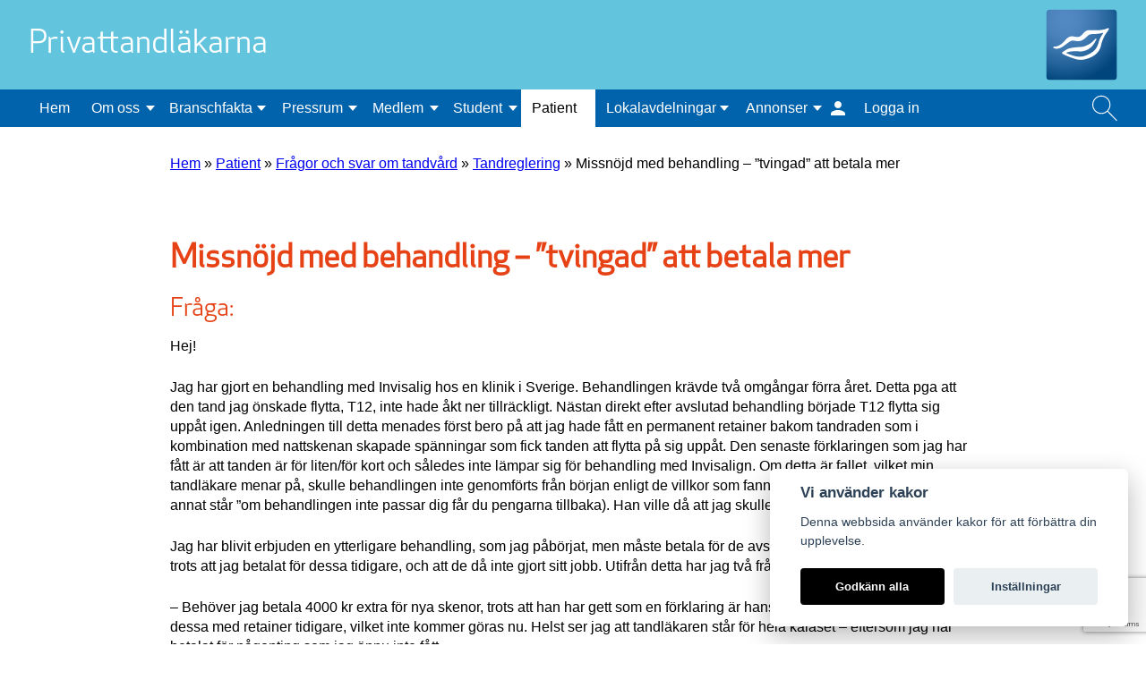

--- FILE ---
content_type: text/html; charset=UTF-8
request_url: https://ptl.se/patient/fraga/missnojd-med-behandling-tvingad-att-betala-mer/?kategori=tandreglering-ortodonti
body_size: 13871
content:
<!doctype html>
<!--[if lt IE 7]>
<html class="no-js lt-ie9 lt-ie8 lt-ie7" lang="sv-SE"> <![endif]-->
<!--[if IE 7]>
<html class="no-js lt-ie9 lt-ie8" lang="sv-SE"> <![endif]-->
<!--[if IE 8]>
<html class="no-js lt-ie9" lang="sv-SE"> <![endif]-->
<!--[if gt IE 8]><!-->
<html class="no-js" lang="sv-SE"> <!--<![endif]-->
<head>
    <meta charset="UTF-8">
    <meta http-equiv="X-UA-Compatible" content="IE=edge,chrome=1">
    <meta name="description" content="Privata tandvårdsföretag i Sverige">
    <meta name="author" content="Privattandläkarna">

    <meta name="viewport" content="width=device-width, initial-scale=1, shrink-to-fit=no">

    <link rel="apple-touch-icon" sizes="180x180" href="https://ptl.se/wp-content/themes/ptl-wp-theme/images/favicon/apple-touch-icon.png">
    <link rel="icon" type="image/png" sizes="32x32" href="https://ptl.se/wp-content/themes/ptl-wp-theme/images/favicon/favicon-32x32.png">
    <link rel="icon" type="image/png" sizes="16x16" href="https://ptl.se/wp-content/themes/ptl-wp-theme/images/favicon/favicon-16x16.png">
    <link rel="manifest" href="https://ptl.se/wp-content/themes/ptl-wp-theme/images/favicon/site.webmanifest">
    <meta name="msapplication-TileColor" content="#da532c">
    <meta name="theme-color" content="#ffffff">

    <link rel="pingback" href="https://ptl.se/xmlrpc.php">
    <link rel="stylesheet" href="https://cdnjs.cloudflare.com/ajax/libs/slick-carousel/1.9.0/slick-theme.min.css"
          integrity="sha256-4hqlsNP9KM6+2eA8VUT0kk4RsMRTeS7QGHIM+MZ5sLY=" crossorigin="anonymous"/>
    <link rel="stylesheet" href="https://cdnjs.cloudflare.com/ajax/libs/slick-carousel/1.9.0/slick.min.css"
          integrity="sha256-UK1EiopXIL+KVhfbFa8xrmAWPeBjMVdvYMYkTAEv/HI=" crossorigin="anonymous"/>
    <meta name='robots' content='index, follow, max-image-preview:large, max-snippet:-1, max-video-preview:-1' />
	<style>img:is([sizes="auto" i], [sizes^="auto," i]) { contain-intrinsic-size: 3000px 1500px }</style>
	
	<!-- This site is optimized with the Yoast SEO plugin v26.7 - https://yoast.com/wordpress/plugins/seo/ -->
	<title>Missnöjd med behandling - &quot;tvingad&quot; att betala mer - Privattandläkarna</title>
	<link rel="canonical" href="https://ptl.se/patient/fraga/missnojd-med-behandling-tvingad-att-betala-mer/" />
	<meta property="og:locale" content="sv_SE" />
	<meta property="og:type" content="article" />
	<meta property="og:title" content="Missnöjd med behandling - &quot;tvingad&quot; att betala mer - Privattandläkarna" />
	<meta property="og:description" content="Hej! Jag har gjort en behandling med Invisalig hos en klinik i Sverige. Behandlingen krävde två omgångar förra året. Detta pga att den tand jag önskade flytta, T12, inte hade åkt ner tillräckligt. Nästan direkt efter avslutad behandling började T12 flytta sig uppåt igen. Anledningen till detta menades först bero [&hellip;]" />
	<meta property="og:url" content="https://ptl.se/patient/fraga/missnojd-med-behandling-tvingad-att-betala-mer/" />
	<meta property="og:site_name" content="Privattandläkarna" />
	<meta property="article:modified_time" content="2025-01-29T10:36:33+00:00" />
	<meta name="twitter:card" content="summary_large_image" />
	<meta name="twitter:label1" content="Beräknad lästid" />
	<meta name="twitter:data1" content="2 minuter" />
	<script type="application/ld+json" class="yoast-schema-graph">{"@context":"https://schema.org","@graph":[{"@type":"WebPage","@id":"https://ptl.se/patient/fraga/missnojd-med-behandling-tvingad-att-betala-mer/","url":"https://ptl.se/patient/fraga/missnojd-med-behandling-tvingad-att-betala-mer/","name":"Missnöjd med behandling - \"tvingad\" att betala mer - Privattandläkarna","isPartOf":{"@id":"https://ptl.se/#website"},"datePublished":"2022-02-07T08:26:01+00:00","dateModified":"2025-01-29T10:36:33+00:00","breadcrumb":{"@id":"https://ptl.se/patient/fraga/missnojd-med-behandling-tvingad-att-betala-mer/#breadcrumb"},"inLanguage":"sv-SE","potentialAction":[{"@type":"ReadAction","target":["https://ptl.se/patient/fraga/missnojd-med-behandling-tvingad-att-betala-mer/"]}]},{"@type":"BreadcrumbList","@id":"https://ptl.se/patient/fraga/missnojd-med-behandling-tvingad-att-betala-mer/#breadcrumb","itemListElement":[{"@type":"ListItem","position":1,"name":"Hem","item":"https://ptl.se/"},{"@type":"ListItem","position":2,"name":"Patient","item":"https://ptl.se/patient/"},{"@type":"ListItem","position":3,"name":"Frågor och svar om tandvård","item":"https://ptl.se/patient/fraga/"},{"@type":"ListItem","position":4,"name":"Tandreglering","item":"https://ptl.se/patient/fraga/?kategori=tandreglering"},{"@type":"ListItem","position":5,"name":"Missnöjd med behandling &#8211; &#8221;tvingad&#8221; att betala mer"}]},{"@type":"WebSite","@id":"https://ptl.se/#website","url":"https://ptl.se/","name":"Privattandläkarna","description":"Privata tandvårdsföretag i Sverige","publisher":{"@id":"https://ptl.se/#organization"},"potentialAction":[{"@type":"SearchAction","target":{"@type":"EntryPoint","urlTemplate":"https://ptl.se/?s={search_term_string}"},"query-input":{"@type":"PropertyValueSpecification","valueRequired":true,"valueName":"search_term_string"}}],"inLanguage":"sv-SE"},{"@type":"Organization","@id":"https://ptl.se/#organization","name":"Privattandläkarna","alternateName":"PTL","url":"https://ptl.se/","logo":{"@type":"ImageObject","inLanguage":"sv-SE","@id":"https://ptl.se/#/schema/logo/image/","url":"https://ptl.se/wp-content/uploads/2022/01/PT_Symbol_CMYK_PNG.png","contentUrl":"https://ptl.se/wp-content/uploads/2022/01/PT_Symbol_CMYK_PNG.png","width":3193,"height":3193,"caption":"Privattandläkarna"},"image":{"@id":"https://ptl.se/#/schema/logo/image/"}}]}</script>
	<!-- / Yoast SEO plugin. -->


<link rel="alternate" type="application/rss+xml" title="Privattandläkarna &raquo; Webbflöde" href="https://ptl.se/feed/" />
<link rel="alternate" type="application/rss+xml" title="Privattandläkarna &raquo; Kommentarsflöde" href="https://ptl.se/comments/feed/" />
<script>
window._wpemojiSettings = {"baseUrl":"https:\/\/s.w.org\/images\/core\/emoji\/16.0.1\/72x72\/","ext":".png","svgUrl":"https:\/\/s.w.org\/images\/core\/emoji\/16.0.1\/svg\/","svgExt":".svg","source":{"concatemoji":"https:\/\/ptl.se\/wp-includes\/js\/wp-emoji-release.min.js?ver=6.8.3"}};
/*! This file is auto-generated */
!function(s,n){var o,i,e;function c(e){try{var t={supportTests:e,timestamp:(new Date).valueOf()};sessionStorage.setItem(o,JSON.stringify(t))}catch(e){}}function p(e,t,n){e.clearRect(0,0,e.canvas.width,e.canvas.height),e.fillText(t,0,0);var t=new Uint32Array(e.getImageData(0,0,e.canvas.width,e.canvas.height).data),a=(e.clearRect(0,0,e.canvas.width,e.canvas.height),e.fillText(n,0,0),new Uint32Array(e.getImageData(0,0,e.canvas.width,e.canvas.height).data));return t.every(function(e,t){return e===a[t]})}function u(e,t){e.clearRect(0,0,e.canvas.width,e.canvas.height),e.fillText(t,0,0);for(var n=e.getImageData(16,16,1,1),a=0;a<n.data.length;a++)if(0!==n.data[a])return!1;return!0}function f(e,t,n,a){switch(t){case"flag":return n(e,"\ud83c\udff3\ufe0f\u200d\u26a7\ufe0f","\ud83c\udff3\ufe0f\u200b\u26a7\ufe0f")?!1:!n(e,"\ud83c\udde8\ud83c\uddf6","\ud83c\udde8\u200b\ud83c\uddf6")&&!n(e,"\ud83c\udff4\udb40\udc67\udb40\udc62\udb40\udc65\udb40\udc6e\udb40\udc67\udb40\udc7f","\ud83c\udff4\u200b\udb40\udc67\u200b\udb40\udc62\u200b\udb40\udc65\u200b\udb40\udc6e\u200b\udb40\udc67\u200b\udb40\udc7f");case"emoji":return!a(e,"\ud83e\udedf")}return!1}function g(e,t,n,a){var r="undefined"!=typeof WorkerGlobalScope&&self instanceof WorkerGlobalScope?new OffscreenCanvas(300,150):s.createElement("canvas"),o=r.getContext("2d",{willReadFrequently:!0}),i=(o.textBaseline="top",o.font="600 32px Arial",{});return e.forEach(function(e){i[e]=t(o,e,n,a)}),i}function t(e){var t=s.createElement("script");t.src=e,t.defer=!0,s.head.appendChild(t)}"undefined"!=typeof Promise&&(o="wpEmojiSettingsSupports",i=["flag","emoji"],n.supports={everything:!0,everythingExceptFlag:!0},e=new Promise(function(e){s.addEventListener("DOMContentLoaded",e,{once:!0})}),new Promise(function(t){var n=function(){try{var e=JSON.parse(sessionStorage.getItem(o));if("object"==typeof e&&"number"==typeof e.timestamp&&(new Date).valueOf()<e.timestamp+604800&&"object"==typeof e.supportTests)return e.supportTests}catch(e){}return null}();if(!n){if("undefined"!=typeof Worker&&"undefined"!=typeof OffscreenCanvas&&"undefined"!=typeof URL&&URL.createObjectURL&&"undefined"!=typeof Blob)try{var e="postMessage("+g.toString()+"("+[JSON.stringify(i),f.toString(),p.toString(),u.toString()].join(",")+"));",a=new Blob([e],{type:"text/javascript"}),r=new Worker(URL.createObjectURL(a),{name:"wpTestEmojiSupports"});return void(r.onmessage=function(e){c(n=e.data),r.terminate(),t(n)})}catch(e){}c(n=g(i,f,p,u))}t(n)}).then(function(e){for(var t in e)n.supports[t]=e[t],n.supports.everything=n.supports.everything&&n.supports[t],"flag"!==t&&(n.supports.everythingExceptFlag=n.supports.everythingExceptFlag&&n.supports[t]);n.supports.everythingExceptFlag=n.supports.everythingExceptFlag&&!n.supports.flag,n.DOMReady=!1,n.readyCallback=function(){n.DOMReady=!0}}).then(function(){return e}).then(function(){var e;n.supports.everything||(n.readyCallback(),(e=n.source||{}).concatemoji?t(e.concatemoji):e.wpemoji&&e.twemoji&&(t(e.twemoji),t(e.wpemoji)))}))}((window,document),window._wpemojiSettings);
</script>
<link rel='stylesheet' id='montania-start-gutenberg-style-css' href='https://ptl.se/wp-content/themes/ptl-wp-theme/build/style.css?ver=6f72dc6a' media='all' />
<style id='wp-emoji-styles-inline-css'>

	img.wp-smiley, img.emoji {
		display: inline !important;
		border: none !important;
		box-shadow: none !important;
		height: 1em !important;
		width: 1em !important;
		margin: 0 0.07em !important;
		vertical-align: -0.1em !important;
		background: none !important;
		padding: 0 !important;
	}
</style>
<link rel='stylesheet' id='wp-block-library-css' href='https://ptl.se/wp-includes/css/dist/block-library/style.min.css?ver=6.8.3' media='all' />
<style id='wp-block-library-theme-inline-css'>
.wp-block-audio :where(figcaption){color:#555;font-size:13px;text-align:center}.is-dark-theme .wp-block-audio :where(figcaption){color:#ffffffa6}.wp-block-audio{margin:0 0 1em}.wp-block-code{border:1px solid #ccc;border-radius:4px;font-family:Menlo,Consolas,monaco,monospace;padding:.8em 1em}.wp-block-embed :where(figcaption){color:#555;font-size:13px;text-align:center}.is-dark-theme .wp-block-embed :where(figcaption){color:#ffffffa6}.wp-block-embed{margin:0 0 1em}.blocks-gallery-caption{color:#555;font-size:13px;text-align:center}.is-dark-theme .blocks-gallery-caption{color:#ffffffa6}:root :where(.wp-block-image figcaption){color:#555;font-size:13px;text-align:center}.is-dark-theme :root :where(.wp-block-image figcaption){color:#ffffffa6}.wp-block-image{margin:0 0 1em}.wp-block-pullquote{border-bottom:4px solid;border-top:4px solid;color:currentColor;margin-bottom:1.75em}.wp-block-pullquote cite,.wp-block-pullquote footer,.wp-block-pullquote__citation{color:currentColor;font-size:.8125em;font-style:normal;text-transform:uppercase}.wp-block-quote{border-left:.25em solid;margin:0 0 1.75em;padding-left:1em}.wp-block-quote cite,.wp-block-quote footer{color:currentColor;font-size:.8125em;font-style:normal;position:relative}.wp-block-quote:where(.has-text-align-right){border-left:none;border-right:.25em solid;padding-left:0;padding-right:1em}.wp-block-quote:where(.has-text-align-center){border:none;padding-left:0}.wp-block-quote.is-large,.wp-block-quote.is-style-large,.wp-block-quote:where(.is-style-plain){border:none}.wp-block-search .wp-block-search__label{font-weight:700}.wp-block-search__button{border:1px solid #ccc;padding:.375em .625em}:where(.wp-block-group.has-background){padding:1.25em 2.375em}.wp-block-separator.has-css-opacity{opacity:.4}.wp-block-separator{border:none;border-bottom:2px solid;margin-left:auto;margin-right:auto}.wp-block-separator.has-alpha-channel-opacity{opacity:1}.wp-block-separator:not(.is-style-wide):not(.is-style-dots){width:100px}.wp-block-separator.has-background:not(.is-style-dots){border-bottom:none;height:1px}.wp-block-separator.has-background:not(.is-style-wide):not(.is-style-dots){height:2px}.wp-block-table{margin:0 0 1em}.wp-block-table td,.wp-block-table th{word-break:normal}.wp-block-table :where(figcaption){color:#555;font-size:13px;text-align:center}.is-dark-theme .wp-block-table :where(figcaption){color:#ffffffa6}.wp-block-video :where(figcaption){color:#555;font-size:13px;text-align:center}.is-dark-theme .wp-block-video :where(figcaption){color:#ffffffa6}.wp-block-video{margin:0 0 1em}:root :where(.wp-block-template-part.has-background){margin-bottom:0;margin-top:0;padding:1.25em 2.375em}
</style>
<style id='classic-theme-styles-inline-css'>
/*! This file is auto-generated */
.wp-block-button__link{color:#fff;background-color:#32373c;border-radius:9999px;box-shadow:none;text-decoration:none;padding:calc(.667em + 2px) calc(1.333em + 2px);font-size:1.125em}.wp-block-file__button{background:#32373c;color:#fff;text-decoration:none}
</style>
<style id='qsm-quiz-style-inline-css'>


</style>
<style id='filebird-block-filebird-gallery-style-inline-css'>
ul.filebird-block-filebird-gallery{margin:auto!important;padding:0!important;width:100%}ul.filebird-block-filebird-gallery.layout-grid{display:grid;grid-gap:20px;align-items:stretch;grid-template-columns:repeat(var(--columns),1fr);justify-items:stretch}ul.filebird-block-filebird-gallery.layout-grid li img{border:1px solid #ccc;box-shadow:2px 2px 6px 0 rgba(0,0,0,.3);height:100%;max-width:100%;-o-object-fit:cover;object-fit:cover;width:100%}ul.filebird-block-filebird-gallery.layout-masonry{-moz-column-count:var(--columns);-moz-column-gap:var(--space);column-gap:var(--space);-moz-column-width:var(--min-width);columns:var(--min-width) var(--columns);display:block;overflow:auto}ul.filebird-block-filebird-gallery.layout-masonry li{margin-bottom:var(--space)}ul.filebird-block-filebird-gallery li{list-style:none}ul.filebird-block-filebird-gallery li figure{height:100%;margin:0;padding:0;position:relative;width:100%}ul.filebird-block-filebird-gallery li figure figcaption{background:linear-gradient(0deg,rgba(0,0,0,.7),rgba(0,0,0,.3) 70%,transparent);bottom:0;box-sizing:border-box;color:#fff;font-size:.8em;margin:0;max-height:100%;overflow:auto;padding:3em .77em .7em;position:absolute;text-align:center;width:100%;z-index:2}ul.filebird-block-filebird-gallery li figure figcaption a{color:inherit}

</style>
<style id='global-styles-inline-css'>
:root{--wp--preset--aspect-ratio--square: 1;--wp--preset--aspect-ratio--4-3: 4/3;--wp--preset--aspect-ratio--3-4: 3/4;--wp--preset--aspect-ratio--3-2: 3/2;--wp--preset--aspect-ratio--2-3: 2/3;--wp--preset--aspect-ratio--16-9: 16/9;--wp--preset--aspect-ratio--9-16: 9/16;--wp--preset--gradient--vivid-cyan-blue-to-vivid-purple: linear-gradient(135deg,rgba(6,147,227,1) 0%,rgb(155,81,224) 100%);--wp--preset--gradient--light-green-cyan-to-vivid-green-cyan: linear-gradient(135deg,rgb(122,220,180) 0%,rgb(0,208,130) 100%);--wp--preset--gradient--luminous-vivid-amber-to-luminous-vivid-orange: linear-gradient(135deg,rgba(252,185,0,1) 0%,rgba(255,105,0,1) 100%);--wp--preset--gradient--luminous-vivid-orange-to-vivid-red: linear-gradient(135deg,rgba(255,105,0,1) 0%,rgb(207,46,46) 100%);--wp--preset--gradient--very-light-gray-to-cyan-bluish-gray: linear-gradient(135deg,rgb(238,238,238) 0%,rgb(169,184,195) 100%);--wp--preset--gradient--cool-to-warm-spectrum: linear-gradient(135deg,rgb(74,234,220) 0%,rgb(151,120,209) 20%,rgb(207,42,186) 40%,rgb(238,44,130) 60%,rgb(251,105,98) 80%,rgb(254,248,76) 100%);--wp--preset--gradient--blush-light-purple: linear-gradient(135deg,rgb(255,206,236) 0%,rgb(152,150,240) 100%);--wp--preset--gradient--blush-bordeaux: linear-gradient(135deg,rgb(254,205,165) 0%,rgb(254,45,45) 50%,rgb(107,0,62) 100%);--wp--preset--gradient--luminous-dusk: linear-gradient(135deg,rgb(255,203,112) 0%,rgb(199,81,192) 50%,rgb(65,88,208) 100%);--wp--preset--gradient--pale-ocean: linear-gradient(135deg,rgb(255,245,203) 0%,rgb(182,227,212) 50%,rgb(51,167,181) 100%);--wp--preset--gradient--electric-grass: linear-gradient(135deg,rgb(202,248,128) 0%,rgb(113,206,126) 100%);--wp--preset--gradient--midnight: linear-gradient(135deg,rgb(2,3,129) 0%,rgb(40,116,252) 100%);--wp--preset--font-size--small: 13px;--wp--preset--font-size--medium: 20px;--wp--preset--font-size--large: 36px;--wp--preset--font-size--x-large: 42px;--wp--preset--spacing--20: 0.44rem;--wp--preset--spacing--30: 0.67rem;--wp--preset--spacing--40: 1rem;--wp--preset--spacing--50: 1.5rem;--wp--preset--spacing--60: 2.25rem;--wp--preset--spacing--70: 3.38rem;--wp--preset--spacing--80: 5.06rem;--wp--preset--shadow--natural: 6px 6px 9px rgba(0, 0, 0, 0.2);--wp--preset--shadow--deep: 12px 12px 50px rgba(0, 0, 0, 0.4);--wp--preset--shadow--sharp: 6px 6px 0px rgba(0, 0, 0, 0.2);--wp--preset--shadow--outlined: 6px 6px 0px -3px rgba(255, 255, 255, 1), 6px 6px rgba(0, 0, 0, 1);--wp--preset--shadow--crisp: 6px 6px 0px rgba(0, 0, 0, 1);}:where(.is-layout-flex){gap: 0.5em;}:where(.is-layout-grid){gap: 0.5em;}body .is-layout-flex{display: flex;}.is-layout-flex{flex-wrap: wrap;align-items: center;}.is-layout-flex > :is(*, div){margin: 0;}body .is-layout-grid{display: grid;}.is-layout-grid > :is(*, div){margin: 0;}:where(.wp-block-columns.is-layout-flex){gap: 2em;}:where(.wp-block-columns.is-layout-grid){gap: 2em;}:where(.wp-block-post-template.is-layout-flex){gap: 1.25em;}:where(.wp-block-post-template.is-layout-grid){gap: 1.25em;}.has-vivid-cyan-blue-to-vivid-purple-gradient-background{background: var(--wp--preset--gradient--vivid-cyan-blue-to-vivid-purple) !important;}.has-light-green-cyan-to-vivid-green-cyan-gradient-background{background: var(--wp--preset--gradient--light-green-cyan-to-vivid-green-cyan) !important;}.has-luminous-vivid-amber-to-luminous-vivid-orange-gradient-background{background: var(--wp--preset--gradient--luminous-vivid-amber-to-luminous-vivid-orange) !important;}.has-luminous-vivid-orange-to-vivid-red-gradient-background{background: var(--wp--preset--gradient--luminous-vivid-orange-to-vivid-red) !important;}.has-very-light-gray-to-cyan-bluish-gray-gradient-background{background: var(--wp--preset--gradient--very-light-gray-to-cyan-bluish-gray) !important;}.has-cool-to-warm-spectrum-gradient-background{background: var(--wp--preset--gradient--cool-to-warm-spectrum) !important;}.has-blush-light-purple-gradient-background{background: var(--wp--preset--gradient--blush-light-purple) !important;}.has-blush-bordeaux-gradient-background{background: var(--wp--preset--gradient--blush-bordeaux) !important;}.has-luminous-dusk-gradient-background{background: var(--wp--preset--gradient--luminous-dusk) !important;}.has-pale-ocean-gradient-background{background: var(--wp--preset--gradient--pale-ocean) !important;}.has-electric-grass-gradient-background{background: var(--wp--preset--gradient--electric-grass) !important;}.has-midnight-gradient-background{background: var(--wp--preset--gradient--midnight) !important;}.has-small-font-size{font-size: var(--wp--preset--font-size--small) !important;}.has-medium-font-size{font-size: var(--wp--preset--font-size--medium) !important;}.has-large-font-size{font-size: var(--wp--preset--font-size--large) !important;}.has-x-large-font-size{font-size: var(--wp--preset--font-size--x-large) !important;}
:where(.wp-block-post-template.is-layout-flex){gap: 1.25em;}:where(.wp-block-post-template.is-layout-grid){gap: 1.25em;}
:where(.wp-block-columns.is-layout-flex){gap: 2em;}:where(.wp-block-columns.is-layout-grid){gap: 2em;}
:root :where(.wp-block-pullquote){font-size: 1.5em;line-height: 1.6;}
</style>
<link rel='stylesheet' id='contact-form-7-css' href='https://ptl.se/wp-content/plugins/contact-form-7/includes/css/styles.css?ver=6.1.4' media='all' />
<link rel='stylesheet' id='dashicons-css' href='https://ptl.se/wp-includes/css/dashicons.min.css?ver=6.8.3' media='all' />
<link rel='stylesheet' id='everest-forms-general-css' href='https://ptl.se/wp-content/plugins/everest-forms/assets/css/everest-forms.css?ver=3.4.1' media='all' />
<link rel='stylesheet' id='jquery-intl-tel-input-css' href='https://ptl.se/wp-content/plugins/everest-forms/assets/css/intlTelInput.css?ver=3.4.1' media='all' />
<link rel='stylesheet' id='cookie-consent-plugin-css' href='https://ptl.se/wp-content/plugins/montania-cookie-consent/cookieconsent-2.5.1/cookieconsent.css?ver=2.4.0' media='all' />
<script src="https://ptl.se/wp-includes/js/jquery/jquery.min.js?ver=3.7.1" id="jquery-core-js"></script>
<script src="https://ptl.se/wp-includes/js/jquery/jquery-migrate.min.js?ver=3.4.1" id="jquery-migrate-js"></script>
<link rel="https://api.w.org/" href="https://ptl.se/wp-json/" /><link rel="EditURI" type="application/rsd+xml" title="RSD" href="https://ptl.se/xmlrpc.php?rsd" />
<meta name="generator" content="WordPress 6.8.3" />
<meta name="generator" content="Everest Forms 3.4.1" />
<link rel='shortlink' href='https://ptl.se/?p=13044' />
<link rel="alternate" title="oEmbed (JSON)" type="application/json+oembed" href="https://ptl.se/wp-json/oembed/1.0/embed?url=https%3A%2F%2Fptl.se%2Fpatient%2Ffraga%2Fmissnojd-med-behandling-tvingad-att-betala-mer%2F" />
<link rel="alternate" title="oEmbed (XML)" type="text/xml+oembed" href="https://ptl.se/wp-json/oembed/1.0/embed?url=https%3A%2F%2Fptl.se%2Fpatient%2Ffraga%2Fmissnojd-med-behandling-tvingad-att-betala-mer%2F&#038;format=xml" />
<!-- Analytics by WP Statistics - https://wp-statistics.com -->
<style>.recentcomments a{display:inline !important;padding:0 !important;margin:0 !important;}</style>		<style id="wp-custom-css">
			.akutruta p {
	margin: 0.75em;	
}



/* questions */
button.questionCatButton[value="ekonomi"] {
	display:none;
}
button.questionCatButton[value="journal"] {
	display:none;
}
button.questionCatButton[value="ovrigt"] {
	display:none;
}
button.questionCatButton[value="akutbehandling"] {
	display:none;
}
button.questionCatButton[value="aldretandvard"] {
	display:none;
}
button.questionCatButton[value="missnojd"] {
	display:none;
}
button.questionCatButton[value="olycksfall"] {
	display:none;
}
button.questionCatButton[value="profylax"] {
	display:none;
}
button.questionCatButton[value="slemhinneforandring"] {
	display:none;
}
button.questionCatButton[value="snus-tobak"] {
	display:none;
}
button.questionCatButton[value="tandhygienistbehandling"] {
	display:none;
}
button.questionCatButton[value="tandkram"] {
	display:none;
}
button.questionCatButton[value="tandlakarfobi"] {
	display:none;
}
button.questionCatButton[value="tandvardsstod-ekonomi"] {
	display:none;
}
button.questionCatButton[value="vark"] {
	display:none;
}



#wp-block-searchdentist .content-wrapper-searchdentist form button {
    width: 100px;
    padding: 0.435rem;
    margin-top: 0.5rem;
    border: 1px solid #E7E7E7;
    cursor: pointer;
    font-size: 16px;
}
PT2022Table{
	width:30px;
}
.content{
	margin-left: 460px;
}
		</style>
		</head>
<body class="wp-singular question-template-default single single-question postid-13044 wp-custom-logo wp-embed-responsive wp-theme-ptl-wp-theme everest-forms-no-js">
<div id="page" class="site">
    <header id="masthead" class="site-header">
        <div class="top-navigation desktop">
            <div class="top">
                <div class="top-wrapper">
                    <div class="name-wrapper">
                        <div class="site-title">
                            <a href="https://ptl.se">
                                <h2>Privattandläkarna</h2>
                            </a>
                        </div>
                    </div>
                    <div class="logo-wrapper">
                        <div class="the-custom-logo">
                            <a href="https://ptl.se/" class="custom-logo-link" rel="home"><img src="https://ptl.se/wp-content/uploads/2020/02/logo_webb4.svg" class="custom-logo" alt="Privattandläkarna" decoding="async" /></a>                        </div>
                    </div>
                </div>
            </div>
            <div class="bottom">
                <div class="menu-wrapper">
                    <div class="main-menu">
                        <nav class="main-nav"><ul id="menu-huvudmeny" class="menu"><li id="menu-item-4622" class="menu-item menu-item-type-custom menu-item-object-custom menu-item-home menu-item-4622 hem"><a href="https://ptl.se/">Hem</a></li>
<li id="menu-item-58" class="menu-item menu-item-type-post_type menu-item-object-page menu-item-has-children menu-item-58 om-oss"><a href="https://ptl.se/om-oss/">Om oss</a>
<div class='sub-menu-wrapper'><ul class='sub-menu'>
	<li id="menu-item-3685" class="menu-item menu-item-type-post_type menu-item-object-page menu-item-3685 om-privattandlakarna"><a href="https://ptl.se/om-oss/om-privattandlakarna/">Om Privattandläkarna</a></li>
	<li id="menu-item-599" class="menu-item menu-item-type-post_type menu-item-object-page menu-item-599 styrelse-och-valberedning"><a href="https://ptl.se/om-oss/styrelse-och-valberedning/">Styrelse och valberedning</a></li>
	<li id="menu-item-214" class="menu-item menu-item-type-post_type menu-item-object-page menu-item-214 kontakta-oss"><a href="https://ptl.se/om-oss/kontakta-oss/">Kontakta kansliet</a></li>
	<li id="menu-item-213" class="menu-item menu-item-type-post_type menu-item-object-page menu-item-213 dialoggrupper"><a href="https://ptl.se/om-oss/dialoggrupper/">Dialoggrupper</a></li>
	<li id="menu-item-17050" class="menu-item menu-item-type-post_type menu-item-object-page menu-item-17050 lediga-tjanster"><a href="https://ptl.se/om-oss/lediga-tjanster/">Lediga tjänster</a></li>
	<li id="menu-item-602" class="menu-item menu-item-type-post_type menu-item-object-page menu-item-602 in-english"><a href="https://ptl.se/om-oss/in-english/">About us &#8211; Information in english</a></li>
</ul></div>
</li>
<li id="menu-item-645" class="menu-item menu-item-type-post_type menu-item-object-page menu-item-has-children menu-item-645 branschfakta"><a href="https://ptl.se/branschfakta/">Branschfakta</a>
<div class='sub-menu-wrapper'><ul class='sub-menu'>
	<li id="menu-item-688" class="menu-item menu-item-type-post_type menu-item-object-page menu-item-688 tandvarden-i-siffror"><a href="https://ptl.se/branschfakta/tandvarden-i-siffror/">Tandvården i siffror</a></li>
	<li id="menu-item-647" class="menu-item menu-item-type-post_type menu-item-object-page menu-item-647 starta-eget"><a href="https://ptl.se/branschfakta/starta-eget/">Starta eget</a></li>
</ul></div>
</li>
<li id="menu-item-646" class="menu-item menu-item-type-post_type menu-item-object-page menu-item-has-children menu-item-646 press"><a href="https://ptl.se/press/">Pressrum</a>
<div class='sub-menu-wrapper'><ul class='sub-menu'>
	<li id="menu-item-3690" class="menu-item menu-item-type-post_type menu-item-object-page menu-item-3690 pressfragor"><a href="https://ptl.se/press/pressfragor/">Pressfrågor</a></li>
	<li id="menu-item-689" class="menu-item menu-item-type-post_type menu-item-object-page menu-item-689 debattartiklar"><a href="https://ptl.se/press/debattartiklar/">Debattartiklar</a></li>
	<li id="menu-item-693" class="menu-item menu-item-type-custom menu-item-object-custom menu-item-693 pressmeddelanden-2"><a target="_blank" href="https://www.mynewsdesk.com/se/pressroom/privattandlakarna">Pressmeddelanden</a></li>
	<li id="menu-item-691" class="menu-item menu-item-type-post_type menu-item-object-page menu-item-691 rapporter"><a href="https://ptl.se/press/rapporter/">Rapporter</a></li>
	<li id="menu-item-690" class="menu-item menu-item-type-post_type menu-item-object-page menu-item-690 remissvar"><a href="https://ptl.se/press/remissvar/">Remissvar</a></li>
	<li id="menu-item-648" class="menu-item menu-item-type-post_type menu-item-object-page menu-item-648 pressbilder"><a href="https://ptl.se/press/pressbilder/">Pressbilder</a></li>
</ul></div>
</li>
<li id="menu-item-633" class="menu-item menu-item-type-post_type menu-item-object-page menu-item-has-children menu-item-633 medlem"><a href="https://ptl.se/medlem/">Medlem</a>
<div class='sub-menu-wrapper'><ul class='sub-menu'>
	<li id="menu-item-611" class="menu-item menu-item-type-post_type menu-item-object-page menu-item-611 medlemsformaner"><a href="https://ptl.se/medlem/medlemsformaner/">Det här får du som medlem</a></li>
	<li id="menu-item-612" class="menu-item menu-item-type-post_type menu-item-object-page menu-item-612 forsakringar"><a href="https://ptl.se/rabattavtal/forsakringar/">Försäkringar</a></li>
	<li id="menu-item-13928" class="menu-item menu-item-type-post_type menu-item-object-page menu-item-13928 rabattavtal-medlemmar"><a href="https://ptl.se/medlem/rabattavtal-medlemmar/">Rabattavtal</a></li>
	<li id="menu-item-677" class="menu-item menu-item-type-post_type menu-item-object-page menu-item-677 avgifter"><a href="https://ptl.se/medlem/avgifter/">Avgifter</a></li>
	<li id="menu-item-676" class="menu-item menu-item-type-post_type menu-item-object-page menu-item-676 ansokningsformular"><a href="https://ptl.se/medlem/ansokningsformular/">Bli medlem</a></li>
	<li id="menu-item-675" class="menu-item menu-item-type-post_type menu-item-object-page menu-item-675 pensionarsnatverk"><a href="https://ptl.se/medlem/pensionarsnatverk/">Pensionärsnätverk</a></li>
</ul></div>
</li>
<li id="menu-item-63" class="menu-item menu-item-type-post_type menu-item-object-page menu-item-has-children menu-item-63 student"><a href="https://ptl.se/student/">Student</a>
<div class='sub-menu-wrapper'><ul class='sub-menu'>
	<li id="menu-item-3694" class="menu-item menu-item-type-post_type menu-item-object-page menu-item-3694 student"><a href="https://ptl.se/student/">Studentnätverket</a></li>
	<li id="menu-item-1556" class="menu-item menu-item-type-post_type menu-item-object-page menu-item-1556 ga-med-i-studentnatverket"><a href="https://ptl.se/student/ga-med-i-studentnatverket/">Gå med i studentnätverket</a></li>
	<li id="menu-item-725" class="menu-item menu-item-type-post_type menu-item-object-page menu-item-725 natverkstraffar"><a href="https://ptl.se/student/natverkstraffar/">Nätverksträffar och studentmässor</a></li>
</ul></div>
</li>
<li id="menu-item-62" class="menu-item menu-item-type-post_type menu-item-object-page menu-item-has-children menu-item-62 patient current-menu-ancestor current-menu-item current_page_ancestor current_page_item"><a href="https://ptl.se/patient/">Patient</a>
<div class='sub-menu-wrapper'><ul class='sub-menu'>
	<li id="menu-item-20003" class="menu-item menu-item-type-post_type menu-item-object-page menu-item-20003 information-for-dig-som-patient"><a href="https://ptl.se/patient/information-for-dig-som-patient/">Information för dig som patient</a></li>
	<li id="menu-item-738" class="menu-item menu-item-type-post_type menu-item-object-page menu-item-738 privattandvardsupplysningen"><a href="https://ptl.se/patient/privattandvardsupplysningen/">Om du som patient har ett klagomål</a></li>
	<li id="menu-item-758" class="menu-item menu-item-type-post_type menu-item-object-page menu-item-758 fraga current-menu-ancestor current-menu-item current_page_ancestor current_page_item"><a href="https://ptl.se/patient/fraga/">Frågor och svar om tandvård</a></li>
	<li id="menu-item-741" class="menu-item menu-item-type-post_type menu-item-object-page menu-item-741 jour-norrkoping"><a href="https://ptl.se/patient/jour-norrkoping/">Jour Norrköping</a></li>
</ul></div>
</li>
<li id="menu-item-61" class="menu-item menu-item-type-post_type menu-item-object-page menu-item-has-children menu-item-61 lokalavdelningar"><a href="https://ptl.se/lokalavdelningar/">Lokalavdelningar</a>
<div class='sub-menu-wrapper'><ul class='sub-menu'>
	<li id="menu-item-37707" class="menu-item menu-item-type-post_type menu-item-object-page menu-item-37707 lokalavdelningarnas-engagemang-starker-branschorganisationen"><a href="https://ptl.se/lokalavdelningarnas-engagemang-starker-branschorganisationen/">Lokalavdelningskonferens 2025</a></li>
	<li id="menu-item-37692" class="menu-item menu-item-type-post_type menu-item-object-page menu-item-37692 lokalavdelningar"><a href="https://ptl.se/lokalavdelningar/">Läs om lokalavdelningarna</a></li>
</ul></div>
</li>
<li id="menu-item-59" class="menu-item menu-item-type-post_type menu-item-object-page menu-item-has-children menu-item-59 annons"><a href="https://ptl.se/annons/">Annonser</a>
<div class='sub-menu-wrapper'><ul class='sub-menu'>
	<li id="menu-item-12075" class="menu-item menu-item-type-post_type menu-item-object-page menu-item-12075 annons"><a href="https://ptl.se/annons/">Alla annonser</a></li>
	<li id="menu-item-4576" class="menu-item menu-item-type-custom menu-item-object-custom menu-item-4576 kop-och-salj"><a href="https://ptl.se/annons/?category=bysell">Köp och sälj</a></li>
	<li id="menu-item-4338" class="menu-item menu-item-type-custom menu-item-object-custom menu-item-4338 rekrytering"><a href="https://ptl.se/annons/?category=recruit">Rekrytering</a></li>
	<li id="menu-item-4594" class="menu-item menu-item-type-post_type menu-item-object-page menu-item-4594 skapa-annons"><a href="https://ptl.se/skapa-annons/">Skapa annons</a></li>
</ul></div>
</li>
<li id="menu-item-91" class="login-button menu-item menu-item-type-custom menu-item-object-custom menu-item-91 logga-in"><a href="/wp-admin">Logga in</a></li>
</ul></nav>                        <div class="header-search">
                            <div class="toggleSearch">
                                <figure>
                                    <img src="https://ptl.se/wp-content/themes/ptl-wp-theme/images/searchiconold.svg">
                                </figure>
                            </div>
                            <form class="inside-header-search" role="search" method="get" action="https://ptl.se/">
                                <input type="search" placeholder="Sök" value name="s">
                                <button type="submit"></button>
                            </form>
                        </div>
                    </div>
                                    </div>
            </div>

        </div>

        <div class="top-navigation mobile">
            <div class="top">
                <div class="logo">
                    <figure class="the-custom-logo">
                        <a href="https://ptl.se/" class="custom-logo-link" rel="home"><img src="https://ptl.se/wp-content/uploads/2020/02/logo_webb4.svg" class="custom-logo" alt="Privattandläkarna" decoding="async" /></a>                    </figure>
                </div>

                <div class="site-title">
                    <a href="https://ptl.se">
                        <p>Privattandläkarna</p>
                    </a>
                </div>

                <div class="search-wrapper">
                    <figure class="toggleForm">
                        <img src="https://ptl.se/wp-content/themes/ptl-wp-theme/images/searchiconold.svg" >
                    </figure>
                    <form class="inside-header-search-mobile" role="search" method="get"
                          action="https://ptl.se/">
                        <div class="search-content">
                            <input type="search" placeholder="Sök" value name="s">
                            <button type="submit"></button>
                        </div>
                    </form>
                </div>
            </div>
            <div class="under-logo">
                <div class="main-menu">
                    <div class="hamburgericon">
                        Huvudmenyn                    </div>
                    <div class="hiddencontent">
                        <nav class="main-nav"><ul id="menu-huvudmeny-1" class="menu"><li class="menu-item menu-item-type-custom menu-item-object-custom menu-item-home menu-item-4622 hem"><a href="https://ptl.se/">Hem</a></li>
<li class="menu-item menu-item-type-post_type menu-item-object-page menu-item-has-children menu-item-58 om-oss"><a href="https://ptl.se/om-oss/">Om oss</a>
<ul class="sub-menu">
	<li class="menu-item menu-item-type-post_type menu-item-object-page menu-item-3685 om-privattandlakarna"><a href="https://ptl.se/om-oss/om-privattandlakarna/">Om Privattandläkarna</a></li>
	<li class="menu-item menu-item-type-post_type menu-item-object-page menu-item-599 styrelse-och-valberedning"><a href="https://ptl.se/om-oss/styrelse-och-valberedning/">Styrelse och valberedning</a></li>
	<li class="menu-item menu-item-type-post_type menu-item-object-page menu-item-214 kontakta-oss"><a href="https://ptl.se/om-oss/kontakta-oss/">Kontakta kansliet</a></li>
	<li class="menu-item menu-item-type-post_type menu-item-object-page menu-item-213 dialoggrupper"><a href="https://ptl.se/om-oss/dialoggrupper/">Dialoggrupper</a></li>
	<li class="menu-item menu-item-type-post_type menu-item-object-page menu-item-17050 lediga-tjanster"><a href="https://ptl.se/om-oss/lediga-tjanster/">Lediga tjänster</a></li>
	<li class="menu-item menu-item-type-post_type menu-item-object-page menu-item-602 in-english"><a href="https://ptl.se/om-oss/in-english/">About us &#8211; Information in english</a></li>
</ul>
</li>
<li class="menu-item menu-item-type-post_type menu-item-object-page menu-item-has-children menu-item-645 branschfakta"><a href="https://ptl.se/branschfakta/">Branschfakta</a>
<ul class="sub-menu">
	<li class="menu-item menu-item-type-post_type menu-item-object-page menu-item-688 tandvarden-i-siffror"><a href="https://ptl.se/branschfakta/tandvarden-i-siffror/">Tandvården i siffror</a></li>
	<li class="menu-item menu-item-type-post_type menu-item-object-page menu-item-647 starta-eget"><a href="https://ptl.se/branschfakta/starta-eget/">Starta eget</a></li>
</ul>
</li>
<li class="menu-item menu-item-type-post_type menu-item-object-page menu-item-has-children menu-item-646 press"><a href="https://ptl.se/press/">Pressrum</a>
<ul class="sub-menu">
	<li class="menu-item menu-item-type-post_type menu-item-object-page menu-item-3690 pressfragor"><a href="https://ptl.se/press/pressfragor/">Pressfrågor</a></li>
	<li class="menu-item menu-item-type-post_type menu-item-object-page menu-item-689 debattartiklar"><a href="https://ptl.se/press/debattartiklar/">Debattartiklar</a></li>
	<li class="menu-item menu-item-type-custom menu-item-object-custom menu-item-693 pressmeddelanden-2"><a target="_blank" href="https://www.mynewsdesk.com/se/pressroom/privattandlakarna">Pressmeddelanden</a></li>
	<li class="menu-item menu-item-type-post_type menu-item-object-page menu-item-691 rapporter"><a href="https://ptl.se/press/rapporter/">Rapporter</a></li>
	<li class="menu-item menu-item-type-post_type menu-item-object-page menu-item-690 remissvar"><a href="https://ptl.se/press/remissvar/">Remissvar</a></li>
	<li class="menu-item menu-item-type-post_type menu-item-object-page menu-item-648 pressbilder"><a href="https://ptl.se/press/pressbilder/">Pressbilder</a></li>
</ul>
</li>
<li class="menu-item menu-item-type-post_type menu-item-object-page menu-item-has-children menu-item-633 medlem"><a href="https://ptl.se/medlem/">Medlem</a>
<ul class="sub-menu">
	<li class="menu-item menu-item-type-post_type menu-item-object-page menu-item-611 medlemsformaner"><a href="https://ptl.se/medlem/medlemsformaner/">Det här får du som medlem</a></li>
	<li class="menu-item menu-item-type-post_type menu-item-object-page menu-item-612 forsakringar"><a href="https://ptl.se/rabattavtal/forsakringar/">Försäkringar</a></li>
	<li class="menu-item menu-item-type-post_type menu-item-object-page menu-item-13928 rabattavtal-medlemmar"><a href="https://ptl.se/medlem/rabattavtal-medlemmar/">Rabattavtal</a></li>
	<li class="menu-item menu-item-type-post_type menu-item-object-page menu-item-677 avgifter"><a href="https://ptl.se/medlem/avgifter/">Avgifter</a></li>
	<li class="menu-item menu-item-type-post_type menu-item-object-page menu-item-676 ansokningsformular"><a href="https://ptl.se/medlem/ansokningsformular/">Bli medlem</a></li>
	<li class="menu-item menu-item-type-post_type menu-item-object-page menu-item-675 pensionarsnatverk"><a href="https://ptl.se/medlem/pensionarsnatverk/">Pensionärsnätverk</a></li>
</ul>
</li>
<li class="menu-item menu-item-type-post_type menu-item-object-page menu-item-has-children menu-item-63 student"><a href="https://ptl.se/student/">Student</a>
<ul class="sub-menu">
	<li class="menu-item menu-item-type-post_type menu-item-object-page menu-item-3694 student"><a href="https://ptl.se/student/">Studentnätverket</a></li>
	<li class="menu-item menu-item-type-post_type menu-item-object-page menu-item-1556 ga-med-i-studentnatverket"><a href="https://ptl.se/student/ga-med-i-studentnatverket/">Gå med i studentnätverket</a></li>
	<li class="menu-item menu-item-type-post_type menu-item-object-page menu-item-725 natverkstraffar"><a href="https://ptl.se/student/natverkstraffar/">Nätverksträffar och studentmässor</a></li>
</ul>
</li>
<li class="menu-item menu-item-type-post_type menu-item-object-page menu-item-has-children menu-item-62 patient current-menu-ancestor current-menu-item current_page_ancestor current_page_item"><a href="https://ptl.se/patient/">Patient</a>
<ul class="sub-menu">
	<li class="menu-item menu-item-type-post_type menu-item-object-page menu-item-20003 information-for-dig-som-patient"><a href="https://ptl.se/patient/information-for-dig-som-patient/">Information för dig som patient</a></li>
	<li class="menu-item menu-item-type-post_type menu-item-object-page menu-item-738 privattandvardsupplysningen"><a href="https://ptl.se/patient/privattandvardsupplysningen/">Om du som patient har ett klagomål</a></li>
	<li class="menu-item menu-item-type-post_type menu-item-object-page menu-item-758 fraga current-menu-ancestor current-menu-item current_page_ancestor current_page_item"><a href="https://ptl.se/patient/fraga/">Frågor och svar om tandvård</a></li>
	<li class="menu-item menu-item-type-post_type menu-item-object-page menu-item-741 jour-norrkoping"><a href="https://ptl.se/patient/jour-norrkoping/">Jour Norrköping</a></li>
</ul>
</li>
<li class="menu-item menu-item-type-post_type menu-item-object-page menu-item-has-children menu-item-61 lokalavdelningar"><a href="https://ptl.se/lokalavdelningar/">Lokalavdelningar</a>
<ul class="sub-menu">
	<li class="menu-item menu-item-type-post_type menu-item-object-page menu-item-37707 lokalavdelningarnas-engagemang-starker-branschorganisationen"><a href="https://ptl.se/lokalavdelningarnas-engagemang-starker-branschorganisationen/">Lokalavdelningskonferens 2025</a></li>
	<li class="menu-item menu-item-type-post_type menu-item-object-page menu-item-37692 lokalavdelningar"><a href="https://ptl.se/lokalavdelningar/">Läs om lokalavdelningarna</a></li>
</ul>
</li>
<li class="menu-item menu-item-type-post_type menu-item-object-page menu-item-has-children menu-item-59 annons"><a href="https://ptl.se/annons/">Annonser</a>
<ul class="sub-menu">
	<li class="menu-item menu-item-type-post_type menu-item-object-page menu-item-12075 annons"><a href="https://ptl.se/annons/">Alla annonser</a></li>
	<li class="menu-item menu-item-type-custom menu-item-object-custom menu-item-4576 kop-och-salj"><a href="https://ptl.se/annons/?category=bysell">Köp och sälj</a></li>
	<li class="menu-item menu-item-type-custom menu-item-object-custom menu-item-4338 rekrytering"><a href="https://ptl.se/annons/?category=recruit">Rekrytering</a></li>
	<li class="menu-item menu-item-type-post_type menu-item-object-page menu-item-4594 skapa-annons"><a href="https://ptl.se/skapa-annons/">Skapa annons</a></li>
</ul>
</li>
<li class="login-button menu-item menu-item-type-custom menu-item-object-custom menu-item-91 logga-in"><a href="/wp-admin">Logga in</a></li>
</ul></nav>                    </div>

                </div>
                
            </div>
        </div>

    </header>
<p id="breadcrumbs" class="site-content"><span><span><a href="https://ptl.se/">Hem</a></span> » <span><a href="https://ptl.se/patient/">Patient</a></span> » <span><a href="https://ptl.se/patient/fraga/">Frågor och svar om tandvård</a></span> » <span><a href="https://ptl.se/patient/fraga/?kategori=tandreglering">Tandreglering</a></span> » <span class="breadcrumb_last" aria-current="page">Missnöjd med behandling &#8211; &#8221;tvingad&#8221; att betala mer</span></span></p>    <div id="content" class="site-content">    <section id="primary" class="content-area">
        <main id="main" class="site-main">
                        	                    <article id="post-13044" class="post-13044 question type-question status-publish hentry questioncategory-tandreglering">
                        <div class="entry-content" id="question-posttype">
                            <div class="question-content">
                                <header class="entry-header">
                                    <h2 class="entry-title">Missnöjd med behandling &#8211; &#8221;tvingad&#8221; att betala mer</h2>                                    <h3 class="subheading">Fråga:</h3>
                                </header>
                                <div class="content-wrapper">
                                    <p>Hej!</p>
<p>Jag har gjort en behandling med Invisalig hos en klinik i Sverige. Behandlingen krävde två omgångar förra året. Detta pga att den tand jag önskade flytta, T12, inte hade åkt ner tillräckligt. Nästan direkt efter avslutad behandling började T12 flytta sig uppåt igen. Anledningen till detta menades först bero på att jag hade fått en permanent retainer bakom tandraden som i kombination med nattskenan skapade spänningar som fick tanden att flytta på sig uppåt. Den senaste förklaringen som jag har fått är att tanden är för liten/för kort och således inte lämpar sig för behandling med Invisalign. Om detta är fallet, vilket min tandläkare menar på, skulle behandlingen inte genomförts från början enligt de villkor som fanns när jag betalade för detta (bla annat står &#8221;om behandlingen inte passar dig får du pengarna tillbaka). Han ville då att jag skulle betala för en skalfasad istället.</p>
<p>Jag har blivit erbjuden en ytterligare behandling, som jag påbörjat, men måste betala för de avslutande nattskenorna själv &#8211; trots att jag betalat för dessa tidigare, och att de då inte gjort sitt jobb. Utifrån detta har jag två frågor;</p>
<p>&#8211; Behöver jag betala 4000 kr extra för nya skenor, trots att han har gett som en förklaring är hans bedömning av att kombinera dessa med retainer tidigare, vilket inte kommer göras nu. Helst ser jag att tandläkaren står för hela kalaset &#8211; eftersom jag har betalat för någonting som jag ännu inte fått.<br />
&#8211; Vad ska jag göra om behandlingen inte fungerar denna gång heller? Har bevis där det står att behandlingen kanske inte passar mig bra (&#8221;den är för liten&#8221;). Skulle detta inte ha framförts från början &#8211; innan jag köpte tjänsten och varan av honom? De har fotat och röntgat mina tänder, så uppenbarligen visste de storleken på tanden redan från början.</p>
<p>Mvh</p>
                                </div>
                            </div>

                            <div class="answer-content">
                                <header class="entry-header">
                                    <h3 class="subheading">Svar:</h3>
                                </header>
                                <p>Hej,</p>
<p>Tandreglering kan utföras av de som är specialister inom ämnet ortodontister eller enklare behandlingar på allmäntandvården. Vet inte var du genomgått din behandling. Förslag är att kontakta en tandreglerare/ortodontist för att få en riktigt saklig bedömning. Förstår att du tycker att tandläkaren ska ”betala hela kalaset”. Om så skulle vara fallet skulle tandvården vara ännu dyrare och inte kostnadsrelevant för någon. Blir nog att dela på kostnaderna i alla fall, det ekonomiska får du och din tandläkare göra upp om.</p>
<p>&nbsp;</p>
                            </div>
                        </div>
                    </article>
                                    </main>
    </section>
</div> <!-- #content -->
<footer id="footer">
    <div class="footer-wrapper">
        <div class="footer-box">
            <li id="custom_html-3" class="widget_text widget widget_custom_html"><div class="textwidget custom-html-widget"><h3>
Privattandläkarnas kansli
</h3></div></li>

            <div class="about-us-text">
                            </div>
            <div class="about-us">
                <li id="text-4" class="widget widget_text">			<div class="textwidget"></div>
		</li>
            </div>
            <div class="openTimes">
                <li id="text-8" class="widget widget_text">			<div class="textwidget"><p><span style="line-height: 1.7em;">Hantverkargatan 78, 3 tr<br />
112 38  Stockholm<br />
08-555 44 600<br />
info@ptl.se</span></p>
<p><a href="mailto:inbox.lev.1583087@arkivplats.se" target="_blank" rel="noopener">Fakturaskanning e-post</a></p>
<p><span style="line-height: 1.7em;"><br />
Öppettider<br />
8.00-16.30 måndag till fredag (sep-maj)<br />
8.00-15.30 måndag till fredag (jun-aug)</span></p>
</div>
		</li>
            </div>
        </div>
        <div class="footer-box">
            <h3>Om oss</h3>
            <div class="about-us-text">
                <li id="text-7" class="widget widget_text">			<div class="textwidget"></div>
		</li>
            </div>
            <div class="footer-navigation">
                <nav class="main-nav"><ul id="menu-om-oss-footer" class="menu"><li id="menu-item-4486" class="menu-item menu-item-type-custom menu-item-object-custom menu-item-4486 om-privattandlakarna"><a href="https://ptl.se/om-privattandlakarna/">Om Privattandläkarna</a></li>
<li id="menu-item-94" class="menu-item menu-item-type-custom menu-item-object-custom menu-item-94 styrelse-och-valberedning"><a href="https://ptl.se/styrelse-och-valberedning/">Styrelse och valberedning</a></li>
<li id="menu-item-95" class="menu-item menu-item-type-custom menu-item-object-custom menu-item-95 kontakta-kansilet"><a href="https://ptl.se/kontakta-oss/">Kontakta kansliet</a></li>
<li id="menu-item-96" class="menu-item menu-item-type-custom menu-item-object-custom menu-item-96 dialoggrupper"><a href="https://ptl.se/narvaro/">Dialoggrupper</a></li>
<li id="menu-item-98" class="menu-item menu-item-type-custom menu-item-object-custom menu-item-98 about-us-information-in-english"><a href="https://ptl.se/in-english/">About us – Information in english</a></li>
<li id="menu-item-9251" class="menu-item menu-item-type-custom menu-item-object-custom menu-item-9251 var-integritetspolicy"><a href="https://ptl.se/wp-content/uploads/2025/12/Integritetspolicy.pdf">Integritetspolicy</a></li>
</ul></nav>            </div>

        </div>
        <div class="footer-box">
            <h3>Pressrum</h3>
            <div class="footer-navigation">
                <nav class="main-nav"><ul id="menu-pressrum-footer" class="menu"><li id="menu-item-4471" class="menu-item menu-item-type-post_type menu-item-object-page menu-item-4471 pressfragor"><a href="https://ptl.se/press/pressfragor/">Pressfrågor</a></li>
<li id="menu-item-99" class="menu-item menu-item-type-custom menu-item-object-custom menu-item-99 debattartiklar"><a href="https://ptl.se/debattartiklar/">Debattartiklar</a></li>
<li id="menu-item-100" class="menu-item menu-item-type-custom menu-item-object-custom menu-item-100 pressmeddelanden"><a target="_blank" href="https://www.mynewsdesk.com/se/privattandlakarna">Pressmeddelanden</a></li>
<li id="menu-item-101" class="menu-item menu-item-type-custom menu-item-object-custom menu-item-101 rapporter"><a href="https://ptl.se/rapporter/">Rapporter</a></li>
<li id="menu-item-102" class="menu-item menu-item-type-custom menu-item-object-custom menu-item-102 remissvar"><a href="https://ptl.se/remisser/">Remissvar</a></li>
<li id="menu-item-104" class="menu-item menu-item-type-custom menu-item-object-custom menu-item-104 pressbilder"><a href="https://ptl.se/pressbilder/">Pressbilder</a></li>
</ul></nav>            </div>
        </div>
        <div class="footer-box">
            <h3>Medlem</h3>
            <div class="footer-navigation">
                <nav class="main-nav"><ul id="menu-medlem-footer" class="menu"><li id="menu-item-105" class="menu-item menu-item-type-custom menu-item-object-custom menu-item-105 det-har-far-du-som-medlem"><a href="https://ptl.se/medlemsformaner/">Det här får du som medlem</a></li>
<li id="menu-item-106" class="menu-item menu-item-type-custom menu-item-object-custom menu-item-106 forsakringar"><a href="https://ptl.se/forsakringar/">Försäkringar</a></li>
<li id="menu-item-107" class="menu-item menu-item-type-custom menu-item-object-custom menu-item-107 rabattavtal"><a href="https://ptl.se/rabattavtal/">Rabattavtal</a></li>
<li id="menu-item-108" class="menu-item menu-item-type-custom menu-item-object-custom menu-item-108 avgifter"><a href="https://ptl.se/bli-medlem/avgifter/">Avgifter</a></li>
<li id="menu-item-109" class="menu-item menu-item-type-custom menu-item-object-custom menu-item-109 bli-medlem"><a href="https://ptl.se/ansokningsformular/">Bli medlem</a></li>
<li id="menu-item-110" class="menu-item menu-item-type-custom menu-item-object-custom menu-item-110 pensionarnatverk"><a href="https://ptl.se/pensionarsnatverk/">Pensionärsnätverk</a></li>
</ul></nav>            </div>
        </div>
    </div>
</footer>
</div> <!-- #page -->
<script type="speculationrules">
{"prefetch":[{"source":"document","where":{"and":[{"href_matches":"\/*"},{"not":{"href_matches":["\/wp-*.php","\/wp-admin\/*","\/wp-content\/uploads\/*","\/wp-content\/*","\/wp-content\/plugins\/*","\/wp-content\/themes\/ptl-wp-theme\/*","\/*\\?(.+)"]}},{"not":{"selector_matches":"a[rel~=\"nofollow\"]"}},{"not":{"selector_matches":".no-prefetch, .no-prefetch a"}}]},"eagerness":"conservative"}]}
</script>
	<script type="text/javascript">
		var c = document.body.className;
		c = c.replace( /everest-forms-no-js/, 'everest-forms-js' );
		document.body.className = c;
	</script>
	<script id="montania-start-gutenberg-script-js-extra">
var wpApiSettings = {"root":"https:\/\/ptl.se\/wp-json\/","nonce":"d7db7f9ada"};
</script>
<script src="https://ptl.se/wp-content/themes/ptl-wp-theme/build/index.js?ver=6f72dc6a" id="montania-start-gutenberg-script-js"></script>
<script src="https://ptl.se/wp-includes/js/dist/hooks.min.js?ver=4d63a3d491d11ffd8ac6" id="wp-hooks-js"></script>
<script src="https://ptl.se/wp-includes/js/dist/i18n.min.js?ver=5e580eb46a90c2b997e6" id="wp-i18n-js"></script>
<script id="wp-i18n-js-after">
wp.i18n.setLocaleData( { 'text direction\u0004ltr': [ 'ltr' ] } );
</script>
<script src="https://ptl.se/wp-content/plugins/contact-form-7/includes/swv/js/index.js?ver=6.1.4" id="swv-js"></script>
<script id="contact-form-7-js-translations">
( function( domain, translations ) {
	var localeData = translations.locale_data[ domain ] || translations.locale_data.messages;
	localeData[""].domain = domain;
	wp.i18n.setLocaleData( localeData, domain );
} )( "contact-form-7", {"translation-revision-date":"2025-02-04 14:48:10+0000","generator":"GlotPress\/4.0.1","domain":"messages","locale_data":{"messages":{"":{"domain":"messages","plural-forms":"nplurals=2; plural=n != 1;","lang":"sv_SE"},"This contact form is placed in the wrong place.":["Detta kontaktformul\u00e4r \u00e4r placerat p\u00e5 fel st\u00e4lle."],"Error:":["Fel:"]}},"comment":{"reference":"includes\/js\/index.js"}} );
</script>
<script id="contact-form-7-js-before">
var wpcf7 = {
    "api": {
        "root": "https:\/\/ptl.se\/wp-json\/",
        "namespace": "contact-form-7\/v1"
    }
};
</script>
<script src="https://ptl.se/wp-content/plugins/contact-form-7/includes/js/index.js?ver=6.1.4" id="contact-form-7-js"></script>
<script src="https://ptl.se/wp-content/plugins/montania-cookie-consent/cookieconsent-2.5.1/cookieconsent.js?ver=2.4.0" id="cookie-consent-plugin-js"></script>
<script id="montania-cookie-consent-js-extra">
var monccCookieConsentData = {"config":{"current_lang":"sv_SE","theme_css":"https:\/\/ptl.se\/wp-content\/plugins\/montania-cookie-consent\/cookieconsent-2.5.1\/cookieconsent.css","revision":"1","languages":{"sv_SE":{"consent_modal":{"title":"Vi anv\u00e4nder kakor","description":"{{revision_message}}Denna webbsida anv\u00e4nder kakor f\u00f6r att f\u00f6rb\u00e4ttra din upplevelse.","revision_message":"","primary_btn":{"text":"Godk\u00e4nn alla","role":"accept_all"},"secondary_btn":{"text":"Inst\u00e4llningar","role":"settings"}},"settings_modal":{"title":"Cookie-inst\u00e4llningar","save_settings_btn":"Spara inst\u00e4llningar","accept_all_btn":"Godk\u00e4nn samtliga","close_btn_label":"St\u00e4ng","blocks":[{"title":"V\u00e5r anv\u00e4ndning av kakor","description":"Du har m\u00f6jlighet till att neka kakor fr\u00e5n alla kategorier f\u00f6rutom den n\u00f6dv\u00e4ndiga kategorin.","cookie_table":[]},{"title":"N\u00f6dv\u00e4ndiga kakor","description":"Dessa kakor \u00e4r n\u00f6dv\u00e4ndiga f\u00f6r att webbsidan ska fungera korrekt. Dessa kan du inte neka.","toggle":{"value":"necessary","enabled":true,"readonly":true},"cookie_table":[{"col1":"cc_cookie","col2":"6 m\u00e5nader","col3":"Permanent cookie som anv\u00e4nds f\u00f6r att veta vilka typer av cookies som du har accepterat."},{"col1":"wordpress_test_cookie","col2":"Session","col3":"Testar att webbl\u00e4saren accepterar cookies."},{"col1":"wordpress_logged_in","col2":"Session","col3":"Kom ih\u00e5g anv\u00e4ndarsession."},{"col1":"wordpress_sec","col2":"Session","col3":"Anger att cookies f\u00f6r inloggning endast ska skickas \u00f6ver s\u00e4ker anslutning."},{"col1":"wf_loginalerted","col2":"1 \u00e5r","col3":"Anv\u00e4nds av Wordfence f\u00f6r att uppt\u00e4cka n\u00e4r administrat\u00f6rer loggar in fr\u00e5n en ny enhet."},{"col1":"wfwaf-authcookie","col2":"12 timmar","col3":"Anv\u00e4nds av Wordfence f\u00f6r att se om du \u00e4r inloggad eller inte."}]},{"title":"Cookies f\u00f6r statistik","description":"Dessa cookies anv\u00e4nds f\u00f6r att analysera hur v\u00e5r webbplats anv\u00e4nds. Uppgifterna anv\u00e4nds f\u00f6r att veta hur vi kan f\u00f6rb\u00e4ttra v\u00e5r webbplats.","toggle":{"value":"analytics","enabled":false,"readonly":false}}],"cookie_table_headers":[{"col1":"Namn"},{"col2":"Giltighetstid"},{"col3":"Beskrivning"}]}}}},"buttonColours":{"primaryStandard":"#000000","primaryHover":"#3d3d3d","secondaryStandard":"#eaeff2","secondaryHover":"#d8e0e6"},"reloadOnChange":""};
</script>
<script src="https://ptl.se/wp-content/plugins/montania-cookie-consent/frontend/assets/js/montania-cookie-consent.js?ver=2.4.0" id="montania-cookie-consent-js"></script>
<script id="wp-statistics-tracker-js-extra">
var WP_Statistics_Tracker_Object = {"requestUrl":"https:\/\/ptl.se","ajaxUrl":"https:\/\/ptl.se\/wp-admin\/admin-ajax.php","hitParams":{"wp_statistics_hit":1,"source_type":"post_type_question","source_id":13044,"search_query":"","signature":"cee6ef116ec511c80a0f4dbe9d59aff9","action":"wp_statistics_hit_record"},"option":{"dntEnabled":"1","bypassAdBlockers":"1","consentIntegration":{"name":null,"status":[]},"isPreview":false,"userOnline":false,"trackAnonymously":false,"isWpConsentApiActive":false,"consentLevel":""},"isLegacyEventLoaded":"","customEventAjaxUrl":"https:\/\/ptl.se\/wp-admin\/admin-ajax.php?action=wp_statistics_custom_event&nonce=c477dc8016","onlineParams":{"wp_statistics_hit":1,"source_type":"post_type_question","source_id":13044,"search_query":"","signature":"cee6ef116ec511c80a0f4dbe9d59aff9","action":"wp_statistics_online_check"},"jsCheckTime":"60000"};
</script>
<script src="https://ptl.se/?e4f371=58c1f8867d.js&amp;ver=14.16" id="wp-statistics-tracker-js"></script>
<script src="https://www.google.com/recaptcha/api.js?render=6LdBQKwaAAAAAHX33JbDHi5FZ555buP411ZwD2Wp&amp;ver=3.0" id="google-recaptcha-js"></script>
<script src="https://ptl.se/wp-includes/js/dist/vendor/wp-polyfill.min.js?ver=3.15.0" id="wp-polyfill-js"></script>
<script id="wpcf7-recaptcha-js-before">
var wpcf7_recaptcha = {
    "sitekey": "6LdBQKwaAAAAAHX33JbDHi5FZ555buP411ZwD2Wp",
    "actions": {
        "homepage": "homepage",
        "contactform": "contactform"
    }
};
</script>
<script src="https://ptl.se/wp-content/plugins/contact-form-7/modules/recaptcha/index.js?ver=6.1.4" id="wpcf7-recaptcha-js"></script>
</body>
</html>



--- FILE ---
content_type: text/html; charset=utf-8
request_url: https://www.google.com/recaptcha/api2/anchor?ar=1&k=6LdBQKwaAAAAAHX33JbDHi5FZ555buP411ZwD2Wp&co=aHR0cHM6Ly9wdGwuc2U6NDQz&hl=en&v=PoyoqOPhxBO7pBk68S4YbpHZ&size=invisible&anchor-ms=20000&execute-ms=30000&cb=66nbkahlom5x
body_size: 48757
content:
<!DOCTYPE HTML><html dir="ltr" lang="en"><head><meta http-equiv="Content-Type" content="text/html; charset=UTF-8">
<meta http-equiv="X-UA-Compatible" content="IE=edge">
<title>reCAPTCHA</title>
<style type="text/css">
/* cyrillic-ext */
@font-face {
  font-family: 'Roboto';
  font-style: normal;
  font-weight: 400;
  font-stretch: 100%;
  src: url(//fonts.gstatic.com/s/roboto/v48/KFO7CnqEu92Fr1ME7kSn66aGLdTylUAMa3GUBHMdazTgWw.woff2) format('woff2');
  unicode-range: U+0460-052F, U+1C80-1C8A, U+20B4, U+2DE0-2DFF, U+A640-A69F, U+FE2E-FE2F;
}
/* cyrillic */
@font-face {
  font-family: 'Roboto';
  font-style: normal;
  font-weight: 400;
  font-stretch: 100%;
  src: url(//fonts.gstatic.com/s/roboto/v48/KFO7CnqEu92Fr1ME7kSn66aGLdTylUAMa3iUBHMdazTgWw.woff2) format('woff2');
  unicode-range: U+0301, U+0400-045F, U+0490-0491, U+04B0-04B1, U+2116;
}
/* greek-ext */
@font-face {
  font-family: 'Roboto';
  font-style: normal;
  font-weight: 400;
  font-stretch: 100%;
  src: url(//fonts.gstatic.com/s/roboto/v48/KFO7CnqEu92Fr1ME7kSn66aGLdTylUAMa3CUBHMdazTgWw.woff2) format('woff2');
  unicode-range: U+1F00-1FFF;
}
/* greek */
@font-face {
  font-family: 'Roboto';
  font-style: normal;
  font-weight: 400;
  font-stretch: 100%;
  src: url(//fonts.gstatic.com/s/roboto/v48/KFO7CnqEu92Fr1ME7kSn66aGLdTylUAMa3-UBHMdazTgWw.woff2) format('woff2');
  unicode-range: U+0370-0377, U+037A-037F, U+0384-038A, U+038C, U+038E-03A1, U+03A3-03FF;
}
/* math */
@font-face {
  font-family: 'Roboto';
  font-style: normal;
  font-weight: 400;
  font-stretch: 100%;
  src: url(//fonts.gstatic.com/s/roboto/v48/KFO7CnqEu92Fr1ME7kSn66aGLdTylUAMawCUBHMdazTgWw.woff2) format('woff2');
  unicode-range: U+0302-0303, U+0305, U+0307-0308, U+0310, U+0312, U+0315, U+031A, U+0326-0327, U+032C, U+032F-0330, U+0332-0333, U+0338, U+033A, U+0346, U+034D, U+0391-03A1, U+03A3-03A9, U+03B1-03C9, U+03D1, U+03D5-03D6, U+03F0-03F1, U+03F4-03F5, U+2016-2017, U+2034-2038, U+203C, U+2040, U+2043, U+2047, U+2050, U+2057, U+205F, U+2070-2071, U+2074-208E, U+2090-209C, U+20D0-20DC, U+20E1, U+20E5-20EF, U+2100-2112, U+2114-2115, U+2117-2121, U+2123-214F, U+2190, U+2192, U+2194-21AE, U+21B0-21E5, U+21F1-21F2, U+21F4-2211, U+2213-2214, U+2216-22FF, U+2308-230B, U+2310, U+2319, U+231C-2321, U+2336-237A, U+237C, U+2395, U+239B-23B7, U+23D0, U+23DC-23E1, U+2474-2475, U+25AF, U+25B3, U+25B7, U+25BD, U+25C1, U+25CA, U+25CC, U+25FB, U+266D-266F, U+27C0-27FF, U+2900-2AFF, U+2B0E-2B11, U+2B30-2B4C, U+2BFE, U+3030, U+FF5B, U+FF5D, U+1D400-1D7FF, U+1EE00-1EEFF;
}
/* symbols */
@font-face {
  font-family: 'Roboto';
  font-style: normal;
  font-weight: 400;
  font-stretch: 100%;
  src: url(//fonts.gstatic.com/s/roboto/v48/KFO7CnqEu92Fr1ME7kSn66aGLdTylUAMaxKUBHMdazTgWw.woff2) format('woff2');
  unicode-range: U+0001-000C, U+000E-001F, U+007F-009F, U+20DD-20E0, U+20E2-20E4, U+2150-218F, U+2190, U+2192, U+2194-2199, U+21AF, U+21E6-21F0, U+21F3, U+2218-2219, U+2299, U+22C4-22C6, U+2300-243F, U+2440-244A, U+2460-24FF, U+25A0-27BF, U+2800-28FF, U+2921-2922, U+2981, U+29BF, U+29EB, U+2B00-2BFF, U+4DC0-4DFF, U+FFF9-FFFB, U+10140-1018E, U+10190-1019C, U+101A0, U+101D0-101FD, U+102E0-102FB, U+10E60-10E7E, U+1D2C0-1D2D3, U+1D2E0-1D37F, U+1F000-1F0FF, U+1F100-1F1AD, U+1F1E6-1F1FF, U+1F30D-1F30F, U+1F315, U+1F31C, U+1F31E, U+1F320-1F32C, U+1F336, U+1F378, U+1F37D, U+1F382, U+1F393-1F39F, U+1F3A7-1F3A8, U+1F3AC-1F3AF, U+1F3C2, U+1F3C4-1F3C6, U+1F3CA-1F3CE, U+1F3D4-1F3E0, U+1F3ED, U+1F3F1-1F3F3, U+1F3F5-1F3F7, U+1F408, U+1F415, U+1F41F, U+1F426, U+1F43F, U+1F441-1F442, U+1F444, U+1F446-1F449, U+1F44C-1F44E, U+1F453, U+1F46A, U+1F47D, U+1F4A3, U+1F4B0, U+1F4B3, U+1F4B9, U+1F4BB, U+1F4BF, U+1F4C8-1F4CB, U+1F4D6, U+1F4DA, U+1F4DF, U+1F4E3-1F4E6, U+1F4EA-1F4ED, U+1F4F7, U+1F4F9-1F4FB, U+1F4FD-1F4FE, U+1F503, U+1F507-1F50B, U+1F50D, U+1F512-1F513, U+1F53E-1F54A, U+1F54F-1F5FA, U+1F610, U+1F650-1F67F, U+1F687, U+1F68D, U+1F691, U+1F694, U+1F698, U+1F6AD, U+1F6B2, U+1F6B9-1F6BA, U+1F6BC, U+1F6C6-1F6CF, U+1F6D3-1F6D7, U+1F6E0-1F6EA, U+1F6F0-1F6F3, U+1F6F7-1F6FC, U+1F700-1F7FF, U+1F800-1F80B, U+1F810-1F847, U+1F850-1F859, U+1F860-1F887, U+1F890-1F8AD, U+1F8B0-1F8BB, U+1F8C0-1F8C1, U+1F900-1F90B, U+1F93B, U+1F946, U+1F984, U+1F996, U+1F9E9, U+1FA00-1FA6F, U+1FA70-1FA7C, U+1FA80-1FA89, U+1FA8F-1FAC6, U+1FACE-1FADC, U+1FADF-1FAE9, U+1FAF0-1FAF8, U+1FB00-1FBFF;
}
/* vietnamese */
@font-face {
  font-family: 'Roboto';
  font-style: normal;
  font-weight: 400;
  font-stretch: 100%;
  src: url(//fonts.gstatic.com/s/roboto/v48/KFO7CnqEu92Fr1ME7kSn66aGLdTylUAMa3OUBHMdazTgWw.woff2) format('woff2');
  unicode-range: U+0102-0103, U+0110-0111, U+0128-0129, U+0168-0169, U+01A0-01A1, U+01AF-01B0, U+0300-0301, U+0303-0304, U+0308-0309, U+0323, U+0329, U+1EA0-1EF9, U+20AB;
}
/* latin-ext */
@font-face {
  font-family: 'Roboto';
  font-style: normal;
  font-weight: 400;
  font-stretch: 100%;
  src: url(//fonts.gstatic.com/s/roboto/v48/KFO7CnqEu92Fr1ME7kSn66aGLdTylUAMa3KUBHMdazTgWw.woff2) format('woff2');
  unicode-range: U+0100-02BA, U+02BD-02C5, U+02C7-02CC, U+02CE-02D7, U+02DD-02FF, U+0304, U+0308, U+0329, U+1D00-1DBF, U+1E00-1E9F, U+1EF2-1EFF, U+2020, U+20A0-20AB, U+20AD-20C0, U+2113, U+2C60-2C7F, U+A720-A7FF;
}
/* latin */
@font-face {
  font-family: 'Roboto';
  font-style: normal;
  font-weight: 400;
  font-stretch: 100%;
  src: url(//fonts.gstatic.com/s/roboto/v48/KFO7CnqEu92Fr1ME7kSn66aGLdTylUAMa3yUBHMdazQ.woff2) format('woff2');
  unicode-range: U+0000-00FF, U+0131, U+0152-0153, U+02BB-02BC, U+02C6, U+02DA, U+02DC, U+0304, U+0308, U+0329, U+2000-206F, U+20AC, U+2122, U+2191, U+2193, U+2212, U+2215, U+FEFF, U+FFFD;
}
/* cyrillic-ext */
@font-face {
  font-family: 'Roboto';
  font-style: normal;
  font-weight: 500;
  font-stretch: 100%;
  src: url(//fonts.gstatic.com/s/roboto/v48/KFO7CnqEu92Fr1ME7kSn66aGLdTylUAMa3GUBHMdazTgWw.woff2) format('woff2');
  unicode-range: U+0460-052F, U+1C80-1C8A, U+20B4, U+2DE0-2DFF, U+A640-A69F, U+FE2E-FE2F;
}
/* cyrillic */
@font-face {
  font-family: 'Roboto';
  font-style: normal;
  font-weight: 500;
  font-stretch: 100%;
  src: url(//fonts.gstatic.com/s/roboto/v48/KFO7CnqEu92Fr1ME7kSn66aGLdTylUAMa3iUBHMdazTgWw.woff2) format('woff2');
  unicode-range: U+0301, U+0400-045F, U+0490-0491, U+04B0-04B1, U+2116;
}
/* greek-ext */
@font-face {
  font-family: 'Roboto';
  font-style: normal;
  font-weight: 500;
  font-stretch: 100%;
  src: url(//fonts.gstatic.com/s/roboto/v48/KFO7CnqEu92Fr1ME7kSn66aGLdTylUAMa3CUBHMdazTgWw.woff2) format('woff2');
  unicode-range: U+1F00-1FFF;
}
/* greek */
@font-face {
  font-family: 'Roboto';
  font-style: normal;
  font-weight: 500;
  font-stretch: 100%;
  src: url(//fonts.gstatic.com/s/roboto/v48/KFO7CnqEu92Fr1ME7kSn66aGLdTylUAMa3-UBHMdazTgWw.woff2) format('woff2');
  unicode-range: U+0370-0377, U+037A-037F, U+0384-038A, U+038C, U+038E-03A1, U+03A3-03FF;
}
/* math */
@font-face {
  font-family: 'Roboto';
  font-style: normal;
  font-weight: 500;
  font-stretch: 100%;
  src: url(//fonts.gstatic.com/s/roboto/v48/KFO7CnqEu92Fr1ME7kSn66aGLdTylUAMawCUBHMdazTgWw.woff2) format('woff2');
  unicode-range: U+0302-0303, U+0305, U+0307-0308, U+0310, U+0312, U+0315, U+031A, U+0326-0327, U+032C, U+032F-0330, U+0332-0333, U+0338, U+033A, U+0346, U+034D, U+0391-03A1, U+03A3-03A9, U+03B1-03C9, U+03D1, U+03D5-03D6, U+03F0-03F1, U+03F4-03F5, U+2016-2017, U+2034-2038, U+203C, U+2040, U+2043, U+2047, U+2050, U+2057, U+205F, U+2070-2071, U+2074-208E, U+2090-209C, U+20D0-20DC, U+20E1, U+20E5-20EF, U+2100-2112, U+2114-2115, U+2117-2121, U+2123-214F, U+2190, U+2192, U+2194-21AE, U+21B0-21E5, U+21F1-21F2, U+21F4-2211, U+2213-2214, U+2216-22FF, U+2308-230B, U+2310, U+2319, U+231C-2321, U+2336-237A, U+237C, U+2395, U+239B-23B7, U+23D0, U+23DC-23E1, U+2474-2475, U+25AF, U+25B3, U+25B7, U+25BD, U+25C1, U+25CA, U+25CC, U+25FB, U+266D-266F, U+27C0-27FF, U+2900-2AFF, U+2B0E-2B11, U+2B30-2B4C, U+2BFE, U+3030, U+FF5B, U+FF5D, U+1D400-1D7FF, U+1EE00-1EEFF;
}
/* symbols */
@font-face {
  font-family: 'Roboto';
  font-style: normal;
  font-weight: 500;
  font-stretch: 100%;
  src: url(//fonts.gstatic.com/s/roboto/v48/KFO7CnqEu92Fr1ME7kSn66aGLdTylUAMaxKUBHMdazTgWw.woff2) format('woff2');
  unicode-range: U+0001-000C, U+000E-001F, U+007F-009F, U+20DD-20E0, U+20E2-20E4, U+2150-218F, U+2190, U+2192, U+2194-2199, U+21AF, U+21E6-21F0, U+21F3, U+2218-2219, U+2299, U+22C4-22C6, U+2300-243F, U+2440-244A, U+2460-24FF, U+25A0-27BF, U+2800-28FF, U+2921-2922, U+2981, U+29BF, U+29EB, U+2B00-2BFF, U+4DC0-4DFF, U+FFF9-FFFB, U+10140-1018E, U+10190-1019C, U+101A0, U+101D0-101FD, U+102E0-102FB, U+10E60-10E7E, U+1D2C0-1D2D3, U+1D2E0-1D37F, U+1F000-1F0FF, U+1F100-1F1AD, U+1F1E6-1F1FF, U+1F30D-1F30F, U+1F315, U+1F31C, U+1F31E, U+1F320-1F32C, U+1F336, U+1F378, U+1F37D, U+1F382, U+1F393-1F39F, U+1F3A7-1F3A8, U+1F3AC-1F3AF, U+1F3C2, U+1F3C4-1F3C6, U+1F3CA-1F3CE, U+1F3D4-1F3E0, U+1F3ED, U+1F3F1-1F3F3, U+1F3F5-1F3F7, U+1F408, U+1F415, U+1F41F, U+1F426, U+1F43F, U+1F441-1F442, U+1F444, U+1F446-1F449, U+1F44C-1F44E, U+1F453, U+1F46A, U+1F47D, U+1F4A3, U+1F4B0, U+1F4B3, U+1F4B9, U+1F4BB, U+1F4BF, U+1F4C8-1F4CB, U+1F4D6, U+1F4DA, U+1F4DF, U+1F4E3-1F4E6, U+1F4EA-1F4ED, U+1F4F7, U+1F4F9-1F4FB, U+1F4FD-1F4FE, U+1F503, U+1F507-1F50B, U+1F50D, U+1F512-1F513, U+1F53E-1F54A, U+1F54F-1F5FA, U+1F610, U+1F650-1F67F, U+1F687, U+1F68D, U+1F691, U+1F694, U+1F698, U+1F6AD, U+1F6B2, U+1F6B9-1F6BA, U+1F6BC, U+1F6C6-1F6CF, U+1F6D3-1F6D7, U+1F6E0-1F6EA, U+1F6F0-1F6F3, U+1F6F7-1F6FC, U+1F700-1F7FF, U+1F800-1F80B, U+1F810-1F847, U+1F850-1F859, U+1F860-1F887, U+1F890-1F8AD, U+1F8B0-1F8BB, U+1F8C0-1F8C1, U+1F900-1F90B, U+1F93B, U+1F946, U+1F984, U+1F996, U+1F9E9, U+1FA00-1FA6F, U+1FA70-1FA7C, U+1FA80-1FA89, U+1FA8F-1FAC6, U+1FACE-1FADC, U+1FADF-1FAE9, U+1FAF0-1FAF8, U+1FB00-1FBFF;
}
/* vietnamese */
@font-face {
  font-family: 'Roboto';
  font-style: normal;
  font-weight: 500;
  font-stretch: 100%;
  src: url(//fonts.gstatic.com/s/roboto/v48/KFO7CnqEu92Fr1ME7kSn66aGLdTylUAMa3OUBHMdazTgWw.woff2) format('woff2');
  unicode-range: U+0102-0103, U+0110-0111, U+0128-0129, U+0168-0169, U+01A0-01A1, U+01AF-01B0, U+0300-0301, U+0303-0304, U+0308-0309, U+0323, U+0329, U+1EA0-1EF9, U+20AB;
}
/* latin-ext */
@font-face {
  font-family: 'Roboto';
  font-style: normal;
  font-weight: 500;
  font-stretch: 100%;
  src: url(//fonts.gstatic.com/s/roboto/v48/KFO7CnqEu92Fr1ME7kSn66aGLdTylUAMa3KUBHMdazTgWw.woff2) format('woff2');
  unicode-range: U+0100-02BA, U+02BD-02C5, U+02C7-02CC, U+02CE-02D7, U+02DD-02FF, U+0304, U+0308, U+0329, U+1D00-1DBF, U+1E00-1E9F, U+1EF2-1EFF, U+2020, U+20A0-20AB, U+20AD-20C0, U+2113, U+2C60-2C7F, U+A720-A7FF;
}
/* latin */
@font-face {
  font-family: 'Roboto';
  font-style: normal;
  font-weight: 500;
  font-stretch: 100%;
  src: url(//fonts.gstatic.com/s/roboto/v48/KFO7CnqEu92Fr1ME7kSn66aGLdTylUAMa3yUBHMdazQ.woff2) format('woff2');
  unicode-range: U+0000-00FF, U+0131, U+0152-0153, U+02BB-02BC, U+02C6, U+02DA, U+02DC, U+0304, U+0308, U+0329, U+2000-206F, U+20AC, U+2122, U+2191, U+2193, U+2212, U+2215, U+FEFF, U+FFFD;
}
/* cyrillic-ext */
@font-face {
  font-family: 'Roboto';
  font-style: normal;
  font-weight: 900;
  font-stretch: 100%;
  src: url(//fonts.gstatic.com/s/roboto/v48/KFO7CnqEu92Fr1ME7kSn66aGLdTylUAMa3GUBHMdazTgWw.woff2) format('woff2');
  unicode-range: U+0460-052F, U+1C80-1C8A, U+20B4, U+2DE0-2DFF, U+A640-A69F, U+FE2E-FE2F;
}
/* cyrillic */
@font-face {
  font-family: 'Roboto';
  font-style: normal;
  font-weight: 900;
  font-stretch: 100%;
  src: url(//fonts.gstatic.com/s/roboto/v48/KFO7CnqEu92Fr1ME7kSn66aGLdTylUAMa3iUBHMdazTgWw.woff2) format('woff2');
  unicode-range: U+0301, U+0400-045F, U+0490-0491, U+04B0-04B1, U+2116;
}
/* greek-ext */
@font-face {
  font-family: 'Roboto';
  font-style: normal;
  font-weight: 900;
  font-stretch: 100%;
  src: url(//fonts.gstatic.com/s/roboto/v48/KFO7CnqEu92Fr1ME7kSn66aGLdTylUAMa3CUBHMdazTgWw.woff2) format('woff2');
  unicode-range: U+1F00-1FFF;
}
/* greek */
@font-face {
  font-family: 'Roboto';
  font-style: normal;
  font-weight: 900;
  font-stretch: 100%;
  src: url(//fonts.gstatic.com/s/roboto/v48/KFO7CnqEu92Fr1ME7kSn66aGLdTylUAMa3-UBHMdazTgWw.woff2) format('woff2');
  unicode-range: U+0370-0377, U+037A-037F, U+0384-038A, U+038C, U+038E-03A1, U+03A3-03FF;
}
/* math */
@font-face {
  font-family: 'Roboto';
  font-style: normal;
  font-weight: 900;
  font-stretch: 100%;
  src: url(//fonts.gstatic.com/s/roboto/v48/KFO7CnqEu92Fr1ME7kSn66aGLdTylUAMawCUBHMdazTgWw.woff2) format('woff2');
  unicode-range: U+0302-0303, U+0305, U+0307-0308, U+0310, U+0312, U+0315, U+031A, U+0326-0327, U+032C, U+032F-0330, U+0332-0333, U+0338, U+033A, U+0346, U+034D, U+0391-03A1, U+03A3-03A9, U+03B1-03C9, U+03D1, U+03D5-03D6, U+03F0-03F1, U+03F4-03F5, U+2016-2017, U+2034-2038, U+203C, U+2040, U+2043, U+2047, U+2050, U+2057, U+205F, U+2070-2071, U+2074-208E, U+2090-209C, U+20D0-20DC, U+20E1, U+20E5-20EF, U+2100-2112, U+2114-2115, U+2117-2121, U+2123-214F, U+2190, U+2192, U+2194-21AE, U+21B0-21E5, U+21F1-21F2, U+21F4-2211, U+2213-2214, U+2216-22FF, U+2308-230B, U+2310, U+2319, U+231C-2321, U+2336-237A, U+237C, U+2395, U+239B-23B7, U+23D0, U+23DC-23E1, U+2474-2475, U+25AF, U+25B3, U+25B7, U+25BD, U+25C1, U+25CA, U+25CC, U+25FB, U+266D-266F, U+27C0-27FF, U+2900-2AFF, U+2B0E-2B11, U+2B30-2B4C, U+2BFE, U+3030, U+FF5B, U+FF5D, U+1D400-1D7FF, U+1EE00-1EEFF;
}
/* symbols */
@font-face {
  font-family: 'Roboto';
  font-style: normal;
  font-weight: 900;
  font-stretch: 100%;
  src: url(//fonts.gstatic.com/s/roboto/v48/KFO7CnqEu92Fr1ME7kSn66aGLdTylUAMaxKUBHMdazTgWw.woff2) format('woff2');
  unicode-range: U+0001-000C, U+000E-001F, U+007F-009F, U+20DD-20E0, U+20E2-20E4, U+2150-218F, U+2190, U+2192, U+2194-2199, U+21AF, U+21E6-21F0, U+21F3, U+2218-2219, U+2299, U+22C4-22C6, U+2300-243F, U+2440-244A, U+2460-24FF, U+25A0-27BF, U+2800-28FF, U+2921-2922, U+2981, U+29BF, U+29EB, U+2B00-2BFF, U+4DC0-4DFF, U+FFF9-FFFB, U+10140-1018E, U+10190-1019C, U+101A0, U+101D0-101FD, U+102E0-102FB, U+10E60-10E7E, U+1D2C0-1D2D3, U+1D2E0-1D37F, U+1F000-1F0FF, U+1F100-1F1AD, U+1F1E6-1F1FF, U+1F30D-1F30F, U+1F315, U+1F31C, U+1F31E, U+1F320-1F32C, U+1F336, U+1F378, U+1F37D, U+1F382, U+1F393-1F39F, U+1F3A7-1F3A8, U+1F3AC-1F3AF, U+1F3C2, U+1F3C4-1F3C6, U+1F3CA-1F3CE, U+1F3D4-1F3E0, U+1F3ED, U+1F3F1-1F3F3, U+1F3F5-1F3F7, U+1F408, U+1F415, U+1F41F, U+1F426, U+1F43F, U+1F441-1F442, U+1F444, U+1F446-1F449, U+1F44C-1F44E, U+1F453, U+1F46A, U+1F47D, U+1F4A3, U+1F4B0, U+1F4B3, U+1F4B9, U+1F4BB, U+1F4BF, U+1F4C8-1F4CB, U+1F4D6, U+1F4DA, U+1F4DF, U+1F4E3-1F4E6, U+1F4EA-1F4ED, U+1F4F7, U+1F4F9-1F4FB, U+1F4FD-1F4FE, U+1F503, U+1F507-1F50B, U+1F50D, U+1F512-1F513, U+1F53E-1F54A, U+1F54F-1F5FA, U+1F610, U+1F650-1F67F, U+1F687, U+1F68D, U+1F691, U+1F694, U+1F698, U+1F6AD, U+1F6B2, U+1F6B9-1F6BA, U+1F6BC, U+1F6C6-1F6CF, U+1F6D3-1F6D7, U+1F6E0-1F6EA, U+1F6F0-1F6F3, U+1F6F7-1F6FC, U+1F700-1F7FF, U+1F800-1F80B, U+1F810-1F847, U+1F850-1F859, U+1F860-1F887, U+1F890-1F8AD, U+1F8B0-1F8BB, U+1F8C0-1F8C1, U+1F900-1F90B, U+1F93B, U+1F946, U+1F984, U+1F996, U+1F9E9, U+1FA00-1FA6F, U+1FA70-1FA7C, U+1FA80-1FA89, U+1FA8F-1FAC6, U+1FACE-1FADC, U+1FADF-1FAE9, U+1FAF0-1FAF8, U+1FB00-1FBFF;
}
/* vietnamese */
@font-face {
  font-family: 'Roboto';
  font-style: normal;
  font-weight: 900;
  font-stretch: 100%;
  src: url(//fonts.gstatic.com/s/roboto/v48/KFO7CnqEu92Fr1ME7kSn66aGLdTylUAMa3OUBHMdazTgWw.woff2) format('woff2');
  unicode-range: U+0102-0103, U+0110-0111, U+0128-0129, U+0168-0169, U+01A0-01A1, U+01AF-01B0, U+0300-0301, U+0303-0304, U+0308-0309, U+0323, U+0329, U+1EA0-1EF9, U+20AB;
}
/* latin-ext */
@font-face {
  font-family: 'Roboto';
  font-style: normal;
  font-weight: 900;
  font-stretch: 100%;
  src: url(//fonts.gstatic.com/s/roboto/v48/KFO7CnqEu92Fr1ME7kSn66aGLdTylUAMa3KUBHMdazTgWw.woff2) format('woff2');
  unicode-range: U+0100-02BA, U+02BD-02C5, U+02C7-02CC, U+02CE-02D7, U+02DD-02FF, U+0304, U+0308, U+0329, U+1D00-1DBF, U+1E00-1E9F, U+1EF2-1EFF, U+2020, U+20A0-20AB, U+20AD-20C0, U+2113, U+2C60-2C7F, U+A720-A7FF;
}
/* latin */
@font-face {
  font-family: 'Roboto';
  font-style: normal;
  font-weight: 900;
  font-stretch: 100%;
  src: url(//fonts.gstatic.com/s/roboto/v48/KFO7CnqEu92Fr1ME7kSn66aGLdTylUAMa3yUBHMdazQ.woff2) format('woff2');
  unicode-range: U+0000-00FF, U+0131, U+0152-0153, U+02BB-02BC, U+02C6, U+02DA, U+02DC, U+0304, U+0308, U+0329, U+2000-206F, U+20AC, U+2122, U+2191, U+2193, U+2212, U+2215, U+FEFF, U+FFFD;
}

</style>
<link rel="stylesheet" type="text/css" href="https://www.gstatic.com/recaptcha/releases/PoyoqOPhxBO7pBk68S4YbpHZ/styles__ltr.css">
<script nonce="QqjfM-3YLLg9UPNaKUafQA" type="text/javascript">window['__recaptcha_api'] = 'https://www.google.com/recaptcha/api2/';</script>
<script type="text/javascript" src="https://www.gstatic.com/recaptcha/releases/PoyoqOPhxBO7pBk68S4YbpHZ/recaptcha__en.js" nonce="QqjfM-3YLLg9UPNaKUafQA">
      
    </script></head>
<body><div id="rc-anchor-alert" class="rc-anchor-alert"></div>
<input type="hidden" id="recaptcha-token" value="[base64]">
<script type="text/javascript" nonce="QqjfM-3YLLg9UPNaKUafQA">
      recaptcha.anchor.Main.init("[\x22ainput\x22,[\x22bgdata\x22,\x22\x22,\[base64]/[base64]/[base64]/[base64]/[base64]/[base64]/[base64]/[base64]/[base64]/[base64]\\u003d\x22,\[base64]\\u003d\x22,\x22DMOaW2DCksK6Z2bCt0FSWcOkHsKmwofDosKdfsKOA8OhE3RJwpbCisKawr3Dp8KeLxjDoMOmw5xBN8KLw7bDmMKsw4RYNiHCksKaMA4hWS/[base64]/CmsK8RcKSIml1T3htSsOxR8O9w5p/w57Dv8KGwpvCgcKUw5jCuE9JUigWBCVMeR1tw73Cj8KZAcOgRSDCt2nDmMOHwr/DgwjDo8K/[base64]/wpNgLMKSdQPDjwTDjgUoLQsgasKywp1gd8KCwoFXwrtNw4HCtl1MwqpPVhHDpcOxfsOgEh7DsTVhGEbDhH3CmMOsd8O9LzYHcWvDtcOtwo3DsS/CohIvwqrChwvCjMKdw5PDn8OGGMOUw4bDtsKqdQwqMcKOw6bDp01Pw7XDvE3DjcKVNFDDjVNTWUI2w5vCu2/CtMKnwpDDs1pvwoEow79pwqc2WF/DgDrDu8KMw4/DvcK/XsKqc1x4bgrDrsKNETXDm0sDwo7Cvm5Cw60nB1RfdDVcwrHCjsKULzAmwonCgl1+w44PwpXCtMODdRfDgcKuwpPCvG7DjRV+w5nCjMKTM8K5wonCncOvw6pCwpJbA8OZBcKmF8OVwovCpMK9w6HDiXDCtS7DvMO4TsKkw77Ck8K/TsOswqgfXjLClT/[base64]/[base64]/DryTDoE8aVh4cZmfDjcKJw6tzem0Xw4jDoMKawr3CgjvCrMOyckYTwpPChUIBFMKWwoPCpcO7ScOTL8O4wqzDhXxkG1LDpT3DssOtwqjCi2bDjcO5Fg3CpMK2w44Icl/CqEPDtyjDqy7CjwENw5XDizREShUzcMKdcEcBRy7Cu8K3QngVYMObDsONwp0uw5AeSMKPbFslwqrCgMKhLRzDrMKiGcKGw5plwotjVQthwqTCjAnDskZiw5xMw6gjdMOUwqBFLDbCqMKvVGRjw7PDnsK9w7/[base64]/[base64]/Cv0okw7ULAGZMbCInAcK9YcKJA8KGcMOtUjxYwqYiwpfCgsKVPcOIWMOxwrFvMsOxwrECw6vCmsOgwr58w5o/woPDqyAVSwfDiMOSVMKWwrXDksKAG8KAVMOzMFjDpcK9w53CnjdRwqrDkcKfHsOow65hKMOaw5/CniJyAHM4woYGZ0vDsH5kw7fCrsKjwpkuwoXDtcOBwpfCtMKvDW/CjTbCuQLDhMO4w5dCc8OFacKlwrM5JjbCnXXCr1sqwrR9GRDCo8KIw77DtCgVDgBpwopFw71+wotuZy7DggLCpgRXwownw74tw6ciw5DDiErCgcKkwr3DtsO2VBwEwozDhw7CrsOSwrXDrj3DvBYgfztIw5PDoi/[base64]/[base64]/[base64]/DnMO2IQ1UIMKHwrhkFcKiw7TDu2UXNzI8fsOPXMKowqzDpcOrwqkMw6nDpCnDusKZwrcBw5Rsw4I7W3LDl2otwoPCkjLDg8KSScKJw5gxwpXCrsOAfsO+eMO9wrJuJxbCtwxUecKycsOIQ8K8wrZVd0/DhsOdFsKDw57DusOYwqdzGxNTw6XCvsKPL8Orwqhyf3bDll/DnsO5XsKtI08PwrrDrMO3wrBjYMKbwptqD8OHw7VKOMKew49+bcK/O2k5w7cdwpjChMKIwobDh8KRacOlw5zCmlJbw6LCukXCucKVJcOrLsOcwooICcK+HcKBw7IsE8Olw77Dr8KsVkUnw4VTMcOTwpBtw5d8wpTDuw/CkWzChcKNwrzDgMKrwqrCgz7CusOMw7DCl8OPQcOiCSxbeUdpKQPDkgsMw43CmlbCpsOiUQkHVsKMSwrDuRHCumbDtsO5bMKJbBDDp8K/fifCn8OdP8OyRkjCqVTDhjPDoA9EL8K/wrdYw5bCnMKfw6nCqXnCiXREPAJ/Nk8ec8KAEVpdw7nDr8KIJyFGHMOuDX1kwoHDosKfwoh7w4nCvXrDlDPDhsKBAGXCkXE0E2pbeVYzw6wQw7nChkfCj8Ouwp/[base64]/CmsK7VXPDscKRwrnCqUfDoHrDo1fCkxoLw5rChsKqw4HCsHQcIjB0wrBmO8KFwpJTwqDDom7Djw7Dk0tHUD/CmcKvw5PDjMOeaSDDhl7CimTCowzDj8KrXMKMNMOzwoRuBcKFwopYUsK1wo4XTsO1w5BAWGs/UF3CrMK7MUHClzvDgzTDhR/DnA53JcKoZxdXw63DncKsw6lOwrpLNsOWTC7DpQbCu8Kpw5BLY0DDtMOiw6klcMOxwrbDrcKkTMOpwpTDmyo7wo/Do2tWDsOWw47CtcO6McOMLMO5wowiYMKYw4MZfcK/wpjDqSvDgsKiAVbClsKPcsOGK8Ohw47DtMOkRgLDh8K4w4PCl8KDL8K3w7DDh8Kfw6R7w4kZEzkxw6lrbFMQXAHDjnTDpMOYLsKAcMO6w44IGMOBLcKSw6ImwrrClcO8w5XDlQ3CuMOcSsO3UhttOi/Du8OmQ8OCwrjDtsKuw5dTw7HDuxhnLWTCoABGa1sIOHk5w5phCcKqwrFoVyDCqx3DjcOFwqVTwqYzYsKHKkTDogkta8KVfxNTw6LCmsOOUcK4cld/w79eJnDCtcONThPDnjVLw67CqcKCw6l4w7DDjMKEWsOyb1DDvlbCkcOKw5bCrGcewqHDssOkwqHDtx56woVVw7MrcMKyFcOqwoLDmEdkw5Z3wp3DtjYnwqzDk8KIfwDDn8OSB8OvGBlQD1/CkyVIwpfDk8OPBcOfwobCmMOyCV82woJ5w6AmK8OmMsKKAi9ZFsOhDCQ4w5sRUcOBw6DCgw80fMKvOcO5c8K1wq8twpZiw5bDgMORw5/DuyAfe0PCicKbw702w7UWEArDqD3DisKKOiTDo8KKworDvsK4w7HCshMNWXEDw6BxwonDu8KCwqAgEMOlwq7DjgZ1wo7CjGrDtz/[base64]/wpkPwpLDjjpNBypRw67Dh3Z2PcOZw74owrXDosOiQhgBKMKmD3bCuUzDjMKwAMKHYETCocO/wpXDpj/[base64]/UMOtw5vClTbCvy5VbcK1MMKSw7XCsMKywr/Ct8OCw4fCsMKecsKQPB92K8KycTTDhcONwqpTWWFPKXHDr8Orw4/DsxIew4Vpw7JRQh7CrMKwwo/CvMKTw7xxJsOWwrvCnljDuMKsPDMNwpnDhkkGHcODw7sSw78fWMKFeDdvQ0hFw6FjwofCkQ0Lw5PCpMKpD2bCm8KNw5vDvcOXw5rCv8Kpw5dAwrJ3w4LDjUpxwqvDg1I/[base64]/NcOhw69dwpPDjsOoaHEISsKnwpNJRsK+ekzDhMOgw6Z1J8KEw7fCoBjDtR80wqd3wowiKcObQcORBFbDkE5dKsK7w4jDi8OCw4/DrsKJwoLDmR3CrGXCiMOmwoXChMKNw5/CsSvDl8K1SsKFTlzDv8OywqHDkMKfw67CncO6wq4KScOWw6kkaFcLw7cNwpguUsK8w5HDtkLDssKCw4jCjMKLEF5Vwq04wr7Cs8Krw7kyCsOjBl/DqsOyw6LCpMOcwofCsCPDhTXCscOQw5DDs8O+woQKw7Z9NcOUwpQPwpFBYMOKwr8RbcK5w4RAWcKvwqt/wrpXw6zCiyrDpxTCp0jCvMOiN8KDw5BVwrzDk8ODB8OdIQcJDMOqXCF0VcOKDsKMRMOQP8OBw5nDi1nDlsKuw7TCgy/DgilMKR/CqgVJw6xuwrBkwoXDlB7CtjbDmMKfTMOyw7F9w73DqcK/w4HCvFRmaMOsHcKLw5HDpcO0CTBSK3XCk2kCwr3DnWQWw5jCj0zCsnV8w5otLWTCkMOowrBxw7/[base64]/DvsOACVfCvMKsFUZiw6fCiEBswpHDtMO+VMOVw4bCrcOfelwFKsODwpczUcOraQcnOsOgw6PCjMOcw4vDs8KlM8KEwqcpAMKlwrTCmhLDicOVYHDDgwsfwrohwrbCssOgwrp7Q2LDs8OeCxJpOldLwqfDqU9Aw7DCq8KKdMOACnF2w5YbGsK/w6/CqcOpwrTCh8O8RUVbIyxeeWoYwrrCqnRCZ8Ohwq8DwoBEIcKMCcOhMMKiw5bDi8KJLMOewrLCu8KVw4Aew789w6o9XMKoZBhmwrbDksKUw7LCnMOGw5vDknPCv2rDgMOgwpd9wr/ClsKzQMKYwoZRF8O/[base64]/Dq8O/K2nCscOLGgfCtks3wr7CtWDDpUhJw4dHVcK8DWl3wp3CosKtw6bDt8OQw4XDt3l0HcKpw73ClsKtPXNAw7jCtj1Uw4vChBZVwobDlsKHEz3CnzLCkcKHGhpow67Cu8O9w5ocwpfCm8KIwolww7PDjcKaLk4HdAFeMMKcw7XDsVUXw7oQPnXDrcOqOMOuEMO/VDFowpjDpzxfwrLCvzzDo8Oww5E4YsO6wqRPa8KidMK0w4ETwp/ClcKgcizCo8Odw53DlMOkwrbCm8KYfTMcwq8YCy7DqMKAwrfCusO2wpLCisOtwpDCrS3DhxpQwoPDucKENw1FbgTDiSFXwrrCsMKMwonDlkvCucKTw6xUw4DClMKDw7ROZMOmwobCvhrDsnLDlHxYThPCj0sfdnkAwrBDS8OCYmU/RgPDssORw6FiwrgHw7zCslvDqmbDo8OgwqHCnsK3wpd0I8OxV8OrOGx3DsKWw5zCsDVmH0nDtcKmAEfDrcKvw741w7/CrDbCoFDCmnrCkxPCtcOBTMKgdcOnEsOGKsKWDzMdw7wUwodOfMOAG8O8LQ4AwpLCo8K9wprDnB43w69Bw5PDpsKvw6sLFsO/wpjCqWjClWzDlcOvw61hccOUwr8Bw4zCkcKDwpPCqlfCtyAPdsOVwpJnfsK+O8KXfitUTkx9w63Dm8O3E2cUCMO4wro+wok1w49HYzYVRSpTUcKPcMOpwrfDksKawrHCiGvDoMOALcKnB8KcKcKsw5bDp8KRw7zCoG/DjSEhHlpvT3HDo8OqR8OhDsOTIcKiwq8eOERyT3HCoyvDr1FOwqjDnX5tPsOWw6LDgsKkwpZ/w6t2woTDtsKmwqnCmsOPE8KIw5HDkcKIwqMEcBXCm8Kow6/DvsOlKmHDrsO8wr/Dm8OKDQ/DpToAwotOFMKOwpLDswJpw44NVsK/cVcCZE5/wqzDsAYpK8OjbsKfAEA0UGpnH8Oqw47CosKUX8KIHyxLHCTCuX8PahTDsMK4wpPCoxvDhmfDlcKOw6XCmgXDhVjCgsKTEMKoEMKFwojDrcOGAMKJecKBwoPDgA/CgUjDhHkHw4vCksOMKSFzwpfDpDBbw5o+w6RMwqYoMmp1wodUw5tldQZMa2/Dr3PCgcOmbT5nwocvW03CkiknRsKLF8Ozw7jCiB/Co8K+woLCpcOzRMOKbxfCvHBKw53DgkHDucO5w509wpXDpsKxHgjDsRgew5TDtjxEcg/DoMOKwqgAwofDuAFdPsKzw7hswqnDtMKgw7nDuVEFw5PCocKcwq9uwp5iO8K5w5PCj8O1YcO2BMKhwojCm8KUw4tcw7LCr8KPw75YW8KMOsOMEcOawqnDnEDCmsKMCH3DiwzCrVoVw5/Dj8KqVMKkwoA1wpocBHQqwpUjJ8KUw4IpGDN0wqwiw6TCkE7Cu8KMSXk6w4TDsBZNFsOswr3DmsOcwrjCtlTDs8KAThhHwqvDtUxdOsOowqpiwpfCscOQw4x/wplFw4bDsnoWRGjCkcOWJFVTw6/CjsOtORovw63CqUbCs10wHA7DqCxiNwjCuErChiNwIWPCjcOCw63CnwnCvU4OBMOdw6QEC8O8wq8Cw5PCtMOBNwFFwr/CrEfDnS3Di2rClworTcOKG8Oqwqo4w6TDkxIywojCvcKPw5TCnibCugFCBEnCnsOGw4hbJAdlUMKcw7bDn2bDgm0BJh/DusKBw43DlMKPQsORwrTDgAIFw6VsS1UWJVrDrsOmeMKMw78Gw5PCiBDDmWTDgm5tVcKObEwkdH5/[base64]/CqXLCiMKdwqbDqUvCjcOrwpwMFUkiw6xdw4MHwrbCt8K0eMKbBMK0DxLCscKsYsO+b0NQwq3DkMKuwr/DvMKzw5TDhcKNw6VXwpnCp8OhSMOvKMOaw5BLw6kdwpEhEknDqMOEUcOCw786w4FQwrgTKhtCw79iw4NVB8OfInRDwpDDl8OKw7bCr8KVV1/[base64]/CmMKVOT0Dw6gfw7ISRsKHwqDCpyzDtsKdW8Oowo7DtSl8dUTDi8OGwqfDuk3Dv2crw7d6OmrCiMOawpE/ScORAMK+JGN8wpXDnlkSw7l9c3bDlMOiXVsXwoZ9w43DpMKEwowrw63Cn8O+asO/w7ZMM1tBGwcNMcOrPMOxwqcBwrkDw5FsSsOyRA5IEn82w5TDsXLDmMOhFCkod2Ezw7PCh0NdTVNSMETDtE/ClAMIZn8mwqbDg3XCjW1eZ0BbVFIGQMKqw5kfYxTCu8Kyw750wplTQMKcWsKtEUFrCsOow59swqlIwoPCuMOxZ8KXDzjChMKqdsKzwrLDsDFHw6fCrFfCrybDosOow6HCuMKQwokDwrIjEC4XwpB9QwVlwr/DscOUMcKew47CvsKNw5gbOsKrNS1ew6NtEsKYw6Yew6RaIMKKw7hmw4k3wrLCvMOnDRjDkirCgMKOw7jCjlBfBcOaw6rDjygKSX3DmWsIw5g9D8OSwr1MXlHDhMKjUjcJw4B7NcKJw5bDl8KPLMKxU8Oww7LDv8KgUhpLwqs/Z8KebMO+wpfDrnTCq8OIw5/[base64]/DhwrCmsO8w5Ycw6/Dn8KYw5PCnxnDv8Onwp7DgsOJw7QaKg/CrDXDhBsGNmDDs0J1w5MHw4DCol7CmkrCrsOrwrfDvDsqwqTCl8KIwrkHXsO9wo9GHE7DvmV9HMOIwqwYwqHCs8O1wrvDosOvJjHDtsKBwofCgC3DisKZJcK9w6rCnMKtwp3CiTRGZsK+Xi9/w4Zdw61+wog+wqlzw5fDh2g2J8OAwrFswoFUBHktwq7CuzDDhcK4w63CsQTDi8Kuw77DrcOVEHRdIBcXPkZcAMKCw4DCh8Ouw5xUBGIiIcKSwrAYYnPDsHdFP07DlClAb0kgwp/DgsKaDjB9w4xMwoZ1w7zDiQbDnsOrJSfDg8OKw788wpAlwrl+w5LCvAMYG8KBa8OdwpsBwoUTPcO3dzYSH3PCuD7DisOtw6TDlV9nworDq3rDnMKfVkjCicO0D8O2w5AXMB/CqWAsaGLDmsK2T8KDwq0cwpdcDSgkw5HCp8K+D8KNwoIEwqbCq8KhWsOWVzo1wpUib8OVwpfChh7CtcOfb8OQD3HDuGVVOcOLwp0Iw5DDmsOEdXxpA0NvwoxQwo8qNsKTw48CwqzDik1/wq/Ci11Kw5TChyl0dsOiw5DDucKGw43DnghwK0vCicOGfyh5WcK/[base64]/CpAQbPCEfWhJaw5ERwp/Dm2ssw5fDvzDCjhDDl8OACsOnH8K1wqBYeyXDh8Kzdm/DkMOHwpbDrxHDtEcnwq7CpAo+wpjDuwPDucOJw5UawpPDqMOewoxmwoQVwoN7w5c3JMKwKcOwAmPDh8KrPXQGUMKjw6gQwrXDu0TCsx8ow6bCosO1wpt0DcK/dWTDs8O3FcOxWC7CsmfDuMKWDz5GLAPDssOgb3TCmsOdwoTDnD3CvR3DlsKewo9yey8IVcODfVgFw4EMw6UwdsOWw7MfXDzDgcKDw4nDq8OHJMO+wqEUAxrCg2HDgMKkaMOZwqHDhMKowofDpcOTwp/CskRTwrg6IG/CtRN8ek/[base64]/DgsKJw63CjsKbwqoUw4kpOCnDilrCn2PDjwzDl1rCg8ObAsOhZMK3w5TCt2wqdCPCv8OEwoYtw65hWWTCuSI+Xi1rw4k4OzhLw48AwrzDjsOVwpBGScKjwp5uAWpqfkvDksKCbMOBQsO4bQV1wqJ2LsKKTEVSwqUaw6oTw63DrcOww4cxSC/Dv8KWw6zDuTVaVXlBcMKHHmPDpsKOwqNbeMKEUVkSMMOnYcKdwpgRDT8vSsKNGizDii/CrsK/[base64]/[base64]/DsOEwrdpwpjDhFFEMB7CoTBgUSdmw6xJcQHCksOqIE/CmUFww5AWAywJw43DgcOqw6LCrMOGw59GwofClQplwrnDlcOkw4fClcOdYS1+FMOiZRrChcKPScO4Ng/CuhU0wqXCncKJw5jCjcKlw7cNYMOufCfDqMOdw702wq/DmT/DrMOdacOdIsKHf8KER0lywo5RGcOlc2nCkMOiZj3DtETDqDM9Z8O6w6tIwr8Iwphaw7llwopww75DLXQAwq1Ww5ZjbmLDj8OZIsKmdsKYP8KlUsO9RnzDpAA8w41CXQjCkcKnCiMPXsO3Z2/CisO2O8KRwrPDjsO7Gz7DqcKpXTDCvcKFw4bCusOEwpACZcOHwqAZFiXCvXfCn33Ch8KWSsKqHMKaZHBgw7jCiy9ww5DCiiJuBcOOw4ACLEAGwr7DpMO6L8K8CSsqfijDksKyw5hyw6LDo2vCjgfCvQXDuEJjwprDtcOpw5UEOsKow4/DmMKDw6scYsKxwq3Ci8OnUsOAR8Ohw6FLODRAwpnDp23DuMOVDMOww64PwoxRJsOeXsOiwqYhw6hxTwPDhD5yw5fCsgYIwr8oYSXCicK1w6zCphnCihdlMMOadX/CvMOqwoLDs8OawqHCgQBCF8KJw58ZUj3DjsOXwogBbCUvw6HDjMKYPsOCwph/TF3DqsKPwp06wrcQaMKKwoDDqsOSw67CtsK4JEXCpEgFNkPCm2N5YQ83UcOhw6ojR8KOR8KeacOIw6EKaMOGwqgWJ8OHU8OecHAaw6HCl8K0YMOLWBAPYMOROsOXwpLCm2QCajcxw4RCwoHDksKww4UiUcO0PMO1wrFqw7jCmMKPwoFiMcO/RsOtOXPCrMKtw7o7w5pdPDt1eMOhw70ywoNxwrQqTcKJw4oww7dAbMO8ZcOqwrw7wpDCgijClMKdw5LCt8O3MB4hKMOTQh/CiMKewoBHwrjCjMOlNsK6woPCtMORwrwWR8KBw6p4RiXDpAEHZsOjw4PDkMK2w40JWiLDuy3DrcKbb3HDgzJtdMKgClzDq8O5ecOdGcOFwohBNMO9w4TCvsOfwp/Dr3R8LhXDjSAdw6xLw7wtRsO+wpPCg8Kow74EwpfDphQ9w7rCq8KdwpjDjG4zwrpXwrp5O8KlwpTCjALCrgDDmMKFWMOJw6fDj8K7VcOMwqXCscKgwro/[base64]/Dv8KRw7snEMK1wqkJQsO5woXDlcKJXcO3wrBmwo8tw6rCg0XDlxvDgcOfeMKZfcKRwpjDm0hebG86worCgsOuYcOSwqwyDsO+fhPDhsKww53CuDvCu8Kyw67CqsODCMOzRQFfJcKpOScTwqMMw4XDmzwCwpYMw4s1WynDkcKFw6IkM8Kpwo7Drz0ALMO/w4TDrCTCkBc0wogFwrAXHcKSak4vwqfDhcOIClp+w5EYw6LDgCtBw6HCkCIdViHCqjc5esKZwofDnGNCVcO6fUQJMsONaQUqw77DlsK5JhrDhcOfwq/Dqw0Jw5LCuMOiw6wYw5zDg8KAIMOVI35owrDDpHzDjVECw7LCsxV5w4nDn8KCcwkAOsObezBVeyvDgcKfQ8OZwoPDpsOaKXEhwpE+CMKeZ8KJVcOtBMOrMMOBwonCq8OFInnDlTcFw4zCr8K5U8KEw4FBw6fDo8O/[base64]/CrMKJThQ8w57Dmg4OUWJYRhYOVhlBw7TDr2Z3HcOnQ8OuAzIcOMKqw7jCnRRBfnDDkCUbfCYnMXrCv37DkjLDkVnCnsK7H8OBTMK0CMKVMsOzUXs/[base64]/CtRRAwq05wpxww5xZRHDCucKFw64wbE9/T3ZHfWRHQ8OmXyYiw7Ncw7PCp8OZwrxAGHZQw40EI3BXwovDjcOQC3LCln98HMKdWVB7JMOew5PDhsOiwr06CsKfV1szA8KfZ8O6wpogfsK2SDfCjcKvwr/[base64]/DjlXCrsKLfi/Ck8O2wrTCt8OwKEwFankAw6hrw6tgw6RywrpNIkzCjFPDsDzCv2Ixd8KPEyQOwrkowpPCjA/CqcOwwrZlTcK6RBvDpwPCsMK0fn7CoX/ClzUyf8OSeGMIH1XDmsOxwoUQwosbSsOrw5DDh1vCmcOpwoIewrnDrV3DuA8dQRzCkXMfU8K4F8KnK8OTLMOxNcOAeVnDu8KhNMOaw7TDusKHDMKzw5NtAEvCnX/CkSXCkcOmw6pXMW/CqjTCgFNGwpNdw79ww5VRYEd7wpsWFcO/w7lTwrRyNUPCu8Kfw6rDosOTwo9BVjjDqQIUJ8OFbMOMw78ewpzCr8OdCcO/w4jDjknDoDPCpm3Dp2rCtcOcV3/Dnxc0OCXCp8O5wqvDosK7wr3DgcO5wq/DtiJtPwhOwo3CoDdtUnUdZ0A3QMO0wonCigUqw6/[base64]/CvsOWUDrCvBDDnlnDmcOlwpjDo8OJCsO2FMOow7suGcOyDcKmw5EVXnDDgk7Dv8OHwo7Dt3IfZMKxwpkhEH8bSmByw5vDpAvCv34CbVHDh2DCqcKWw6fDo8OUw6TCgW5Hwr/DqmbCssOuw7TDliZ0w4teccOewozCgxp3wr3DqcOZw5FjwqbDiE7DmmvDqVfCusOJwqXDjgTDlsOXZsOudTTDpcOSQ8KyS0RXc8KjcMOKw4nDpsOtdcKDwo/DkMKlXMKBw7h7w5HDscKkw6xiJ1HCjcO5w7tNRsOaI33Dk8O8SCjCoQsnWcOMG3jDmRMMC8OUBMOnc8KBdEEYdzw2w6bDs1wuwq9INMK6w5LCtcKywqhIwq09w5rCocO9G8Kew7JvVFvDksORC8Owwq4/[base64]/DmhjDvcKAwpvCiMO8w5U+wrTDpRskw6txwphFw6sGWQfCgsKawqEMwp94PEEUwq4RN8OMw7jDtiFCZ8O7VsKKFMKzw6/DiMOuBMKyKsKrw7jCjgvDiXLClBTCs8K8wrzCicK7ZlvDsAFrcMOHw7fDnmZZYil9YSNgfsOhwoZ9FBoZLkBmwpsew5IQwpNVAMKrwqcbJcOQwqkHwr/Dg8OcMnANbCbCunoaw4PCksOVK0okw79uf8Opw6LCmHbDnRYrw58PMsO5NcKIPzXDsCbDl8K5wr/[base64]/CjEhewr3ChMOwK8OMVMOKwonDusOTQU9aBXPCp8O0RRTDu8KAH8KfVcKMbTDCpkNzwpfDnjvDggDDvSdBworDhcKGwpzDpFFRBMO2w6klaSwlwplxw4xuHcO0w580woNMADV+wpxlb8KYw5TDssOuw6kgCsOSw67DgMO0wqs/DRXDssK6V8K5YjbDnw0twoXDkSXClyZdwpzCi8K3FMKlMiTCocKPwrUfCsOhw63DkjIKwpEcecOrV8Oww6PDvcOya8OZwpAHU8OnZ8OsO1dfwqzDiwrDtzDDmA/CoE7CnixNUXccdk10wrjDjMOhwq9absKOcMOVw5XDn3LCj8K/[base64]/CjmtfFMKyw7nCsDfDv3vChMKJUsKBwr8aFMK5HS9dwr07XcOcJTc5wqjDgS5tZUhXwqzDkFAgw58gw4UDJwEydMO8w7Anw6IxVcOywoY9EMK9XcKgci7DoMOcaidMwr/CoMOgfgcLBTLDq8Omw6dkEjo4w5cewovDh8Khc8Odw5M7w5fClgPDisKnw4HCvcO8WsOMQcOzw5/DjMKobsKkdsKGwoXDjDLDhErCo2h3DHTCusO5wq7CjS/CksOYw5FUw6vDjhddw6rDkSEEU8KBVX3DsWDDsS3DjznCjMO5wqkjQMO0aMODCcKPIcO2wq3CtMK5w6odw4h9w4hGQEPDhzHDvcKJecKBw5www6HCunLDt8OCXzIdCcKXaMKqLTHCjMKFF2ckCsO/[base64]/[base64]/[base64]/DiQUPwojCkhxRHsO9wrPCt8KYdGLCgMOXBsO/L8KhHhYgU03CrcKPaMKMwoh7w4/[base64]/NMK7w7bDhMOOw5YHw78sfyY+SF/Dk8K2LAPDpsK8acOBVSvCnsOMw47Di8OwaMO/wo9ZEhA/wqTCu8OJU3vDvMOxw4bChcKvwoMED8ORf2YVeEl4U8OoTMK7UcKLRgjCozbDpsOCwrobdy/Cl8KYw57DnxkCdcOPwrMNw6dbw51Cw6TDil1VZhXDnlrCssOZQMO6wqUswrnDocO4wrDDs8OMSlM3X33Dp2k/wrXDi3U9K8OVFsKpw7fDt8OxwrfCncK9w6U3Z8OFw6LCpsKefsK5w4wuWsKWw4rCjcOQeMK7HlbClzfCmcOzw5YdcmUpJMKJw5zCq8OEwoJpw6J/[base64]/DgsO6QinDv8O9wqJDwpVuw6/ChcKjw7w5XcOKw6YkXx/Dn8K4wqxtw5gAdsOPwpZsHMKgwp/CmlrDgnXCs8OpwqZ2Qlp3w4x5WcKjSX8Mwp8KTsKbwovCoEFcPcKcTsK/eMK9HMOZMC7Do3/DiMKsWsKgDU9zw6h8JwDDvMKrwqsTXcKZNcO+w7PDvgDDuArDtAZbA8KbO8KswoXDh1bCogk3XifDiBYbw6BWw7Rhw6PCsWDDhcOFKD/DmMOywoJGBMKWwqPDunDDvsKbwoAJw5ZwdcK9AcOyGcK6ecKVT8OkWGTCn2TCusOhw4/DiSHCizkTw6ArZUDCqcKBw4PDvsOyTnbDmBLDgsKuwr/DoGJoQMKqwq98w7bDpAjDgMKgwrYSwokReznDkhE+dxbDg8OzZ8OyHsKAwpXDhDAOW8OKwoUBw4rCllwZUMOewp49wrXDncKQw6l2wocfGyZcw4A2EAzCtcKtwqMxw6/CoDwbwrABawdOUHrCi2xDwpbDgsK+acK6JsOKFibCvMK6wrjDtsKEwqkfwoYcYinCkGHCkDE7wrLDhW45KW7DkFNIeSYaw6XDu8Kgw6lRw7DChcO/BMODR8KPIMKII01YwpnDhCjCmR/DiTTChWjCnMKXAcOkTXcDI05xNsOcw653w7BnQcKFwo/Ds0oBLz9Mw5/Cjx1LWCzCs2odwonCmAcoJsKUScOuwrLDqk1jwoUfw5LCkMO7w5/Cu2Izw5xOwrRKw4XDogZfwolHLR0+wo4eKsOKw7jDj1Uxw7UcP8ONwrzCncOtwo7DpHl8QHMWFh/DnsKYfD/[base64]/CqGXDvl1xwo9YRsOrTy5sw747wpPDq8O3wqZ/X3QWw5MeUnjDq8KQV285eghaYFR/Z29owqNWwo/Csy4Vw6QKw582woYsw5oxw7oUwqEQw53DjgbCtRdQwrDDphpTXTQiAUpmwrk+KEkDCHLCuMKIwrzDiWLCnz/DhRLClyQGUkxhcMOVwqnDrzJoecONw4V3wovDjMO/w5JhwpBMJ8OSb8OwBwXCocKGw7VdBcKow6JFwrLCgATDrsOVZTTCrkkOQRfCo8OCQMKzw4k3w7rDi8Odwp7CicKuDcKYwoFWw6nDpAbCqsOOwqjDncKawqJ0wpNcZUB5wrcrI8O2PcOXwp4Zw5TCl8OFw7piKQ/[base64]/CvR/DkcKswpzDqhJ5RsKYw5vDhMKxOmkXDhDCpcKXZTXDmcOfbsO8woLCihk8L8O/wqUBIsOjw555bcK7B8K9f1xwwrHDrcOnw7bCgAwuw7lCwpHCnSXDq8KfZERPw7JQw6J7LBzDv8O1XhbCiRMmwrhGwrQ7H8OxCAUlw4jCicKQAsKkw4dpw45/fxsoUBbDo2IEBMOUZRXCicONR8OHclUUNsOaP8OEw5rDnRbDm8OrwqAww6tZZmJ+w6nCiAgvRcOzwpk+wo7DnsKgExZsw6jDv29owr3CpEVRH0/Cn0nDkMOWUG12w6LDn8OKw5srw7PDrWTDnDfCqUDDuCExP1PDlMO3wq5QdMKzGlsLw6o6w5JtwpXDsCBXL8KYw6zCn8KowqDDu8OgGMKENcOcMcOpbMKgRsKvw7jCo8OUTsKBS3xtwpHCiMK/JcKjXsOYST/DsknCtMOowo/CksO2NjQIw5rDvsOAwoJAw7rChMKkwqjDg8KDZnHCl0jDrk/[base64]/MmwFw6rDlsKzW8OraCrCqMOvRlRHdgkgw6cRLMKVwrzCuMKAwo1rBcKjOCo0wr/CuQlhb8KNw73CiHccbz8/w67CgsOadcOyw5bCmFFYHMKYXlTDjFfCvBwyw6U3HcOUWMO0w4jCvTrDgE4CEcO2w7JkXsO+w6rDmMKJwrtpB0ghwqzDs8OpThV8Yx/ClCwqT8OgX8KoP3txw4XDvyXDl8O7d8OneMOlJMKTbMK3J8OPwpt/wpRpDkDDl0E3LWfDkAXDgg5Lwq0SEzRXUWYPDy/DrcKbRMOfWcKXw7bCrnzCvSbCo8KZwqXDrV4Xw4XCncOiwpclIMK4NcO4w6rCs2/CngrDimxVdMKaMwjDvxIsPMK+w7JBw6xAYsOpawgYwonCghFHPBkNw6bClcKBJWDDk8Ozw5zDlMOewpA8BV5TwqPCosK7w4YEL8KQwr/DmMKaMMKWw4PCv8K5wrTCrUs2A8Oiwplcw6BxPcKmwqTCoMKJMxzDg8OJUzrCgcKjXwPChcOuw7bDsVDDo0bCt8KWwo4Zw4TDhsOsdG/DlRHDrCHDqMO2w77DmAvDjDA4w6ADPMKhesOyw7/DvR7DpwXDgSfDlAxUK2oOwpE2wq/CgyEeHsOtM8OzwptKcRtVwrIXVHzDhwnDlcOrw6TDk8K5wrISw59ewo95SMOrwpAzwrDDuMKLw70Vw5XCtsOEBcOTbMK+GMOALWouw7YSwqZ/YsKBw5gmWF3Cn8KLEMKNPCvCgsOjwpLDji/Cs8Krw50IwpQnwrx5w7PClRARecKPYFxgKMKEw5lvNxU7wqXDmAjCgTcSw7fCgXXCrmHCvBUGw7Q3woTCoDoROT3DskvDjsOqw6lfw4I2P8OvwprChF/DlcOww5xpw7XCk8K4w6bCkgbCrcKOw6MeFsOyUirDsMOSw4N9MWhdw51YRsO5wpzDu3rCtMKMwoDCiw7Dq8OpagzDr3PCmCDCthdJCMKZfsKTQcKlVsKVw7pMVcOyYXRnw4B0H8KEw4bDqC4BOUtsbVQew5TDr8K1w6cxdMK1OREXLAN/[base64]/CgmnDksOAVivCvVbDgsKFwqtIbsOuIllJw7ltwqXCksK6w7pjBB4Qw4fDosOQO8KXw4nCisKpw4QkwpczDEd0eRDCncK9cX/CnMKAwpDCjkzCmT/CnsKzC8OQw4d5wrvCiXsoHRpMwq/[base64]/ChcKUacOMeMKjJz/CnxrDtcKOw4hVwr0+I8OKRAtFw6/CpsKRYk8ZRw3CpsOIDlvDpRNXXcOBQcKIdw9+wp3CkMOiwp/DnBs6SsOGw6vCiMKqw4sswpY3w4Rbw67CkMOVcMOIZ8O2w6MNw506G8OvdFgyw57DqA5Bw4PDtm8RwpfCl1vCnkxPw7bCkMO6w54LF3XCp8O4wqFZasOCW8KZwpMXGcOsb3gZeCvDrMKyXcOGPMOwNBRBUsOgNsK6UUp6KRzDq8OswoR/QMOdSF09OldYw4bChsO8UkXDvSfDvi/Dhy3CkcKvwpVpFcO8wrfCrhnCpsOFXAzDh3Ebfw9Xa8K3ZMKgQwzDpStew7oCDyHDpsKww5XChcK/BSk8w7XDiRVkHCHCicK6wpDClcKfwp7DjcKKw7/[base64]/[base64]/Ch1QkwpXDmzV5JDvDhMO9SHQjaXMnw4/[base64]/[base64]/[base64]/CvE3DucO/w4DCnMKVw4dbGh/DosKSw6PDpcOLIlUYPG7Dm8Ohw68yScOGR8Kiw54accKDw7dCwpTDuMO/w5HDkMKNw4rCjHzDjAbClHvDmMOeecKXb8OwWsOzwpHDu8OrLmTDrG0twqIDwqgrwqnCuMK/wqAqwqbChXodSFYfw6EJwp3DuirCkmFHw6bCtgF9dkXCj1YFwojCqzvChsOORWE/FcOrw57DssKYw4IWGMK8w4TCrWnCoS/DrEM3w5Rtc0IFw4Fywo5fw5orDcKNaj7DvsOmVBLCkVzCtQrDpsKDSjw1wqPClMOXCinDn8KaSsKAwo0VVcO/w44zWllGWikgwqvCvcONU8Kiw6vCl8OaR8OFwqhoHcOfKG7DvXvDrXfCrMONwovCgjdCwoAdFsKbOsK7MMKZWsOlZDHDncO5wq8gaDrCsB5uw5HCsCphw5llYz1sw6M3w71kw7zCmsOGQMKnS3Qrw7Y/MMKGwovClsKlQWLCun8+wqg9w53DkcOCHDbDpcO+bUTDjMKewrLCiMONw5HCvcKPcMOFLEXDv8K4DMO5wqA3XjjDi8ORw4x/TsK3wp7DgDkHQsK9acK+wr7CjMKjET3CjcOuHMKlwrPDgy/[base64]/CrcO7YMKywp5Tw7/DjMOBCnceU8K1AsKiwqfCj0DCusKgw7bCp8OtFMOkwoPDosKbPwXChcK8MsOjwodSCT4LNsOtw5coP8Ovw5DCoSbDjsONdCTDiWLDq8KIJMKUw4PDj8K3w6EPw405w40rw7kMwpXCmUxGw6rDpMKFb2Vaw5U/wpo6w542w48hPMKqwqPCpnV1MMK0DcOPw6fDnMKMBC3CpnDChsOcRsKSeV/[base64]/CgH/DqD9+CC9YN8OQw53DlsO6NMK+ZcOtacOfSzpCcRRvDcKZwr50XgTDm8K6wrrCliUhw7XCinxLNsKMaC7Ch8Kewp7Co8K/CAI+TMKCLybCvCsUwpjDgMK8KMOQw4rDly7CkinDjHXDuBHCs8O2w53DusK7w4I2w73Cl0HDj8KhDQFxw7Utwo/DvsOawqTCh8OFwrhXwrzDtMKtA1LCviXCt39iVcOZWsOdBU5THy7CiH4Xw7hiwqzDlkQiwrI1w5lOWgjDvMKNw5vDnMOSa8OKEcOIVmbDrHjCi0nCrsKXJXrCh8KrQQFawr7CsW/DiMKgwqfChhrCtA4bw712bsOMT30fwoxxJQbChMO8w6d7w7ZsZy/CrAVEwrB6w4XDsUHDksOxw7hyKx/[base64]/woAiw6p2XxTCtcOEw70+UsOkwpvDoBpBEcOrw6LDvg99wqxzT8OvRHDDiFzDmcOOw4R3wqnCtsOgwo/CvsKkflLCl8KIw7I5OcOBw4HDs28xwpE0Ohw4woJvwqrDicKqO3Iaw4hhwqvCnsK8NcOdw4law5B/M8K3woZ9woPDsjoBLjI6w4Ayw6fCo8Okwo/CiVwrwrBNw5/Cu2nDisOMw4EHVMOoTiDComlUUFfDmcKLBcKJw6E7AHfCiwQSDMO9w6/DssKnw6vDt8KAw7zDssKuM1bCuMOQVsOjwpDCmjpgDsOEwpvCpMKrwr3CpXjCicOlGTdTaMOkT8KkVShzfsOkBiTCjcKhFyscw6MjJktkwrLCgMOrw5zCqMOgZDYFwporwrcbw7TDsSE1wrgIw6TCv8OJesO0w5TCrHDDhMKOZAVVYcKjw73DmklcOHzDqlHDrnh8wo/DmcOCYknCoQg7E8O1wqDDgnLDnsOSwpF6wqFLMFsgOWUKw5XCmsKQw6hPAT3Drh7DjcO2wrLDkCvDk8OlIyLDh8KaOsKGaMK4wqLCuhHDocKmw4PCrSTDp8OOwoPDnMKHw6lAw7EKOcOrWhPDnMKdw4HDlD/Cp8OLw7TCoT8YZMK8w7nDsSvDsiHChcK8ERbCvRrCisO0S3LCnAc3UcKEwpLDggk/UFfCrMKQwqY3UEwCwr3DqR3DjkVxD0B3w4/CsDciQWQfawrCogFWw4PDv2LDhTLDmMKdwp3DgXAewo1AasKvw6PDvcKtwq/Dv0QLw7xRw57Dg8K6MUQAwqzDksOswpvChSjCusOCcRRHw7x7SzVIw5/DjkAPw4NXw5weQcKecl8xwq1UMsO/w7MJL8KIwqfDuMOUw5Upw5/CiMO5ZcKrw4vDncOiBsOXVsKqwoJLw4TDny4WHVjCrE89IUPCicKvwrTDtsKOwqTCtMONw5nCgwowwqTDoMKnw53CrRpVfcKFXSogABnDqznCnUHCq8OiC8OZZRQ+AsOjw6lRXcOXEMK2w60QN8OIwrnDu8K8w7sQfVp/IWoiw4jDlS46QMKjJ0vClMOdbXrClA3CtMOuwqcDwqbDgMK4wptddsOfw4c2wp7Co0fCnsOawoRKfMOEfC/DjcOKUSBEwqdNXFTDicKWwqjDlcOSwqoxa8KoJHkSw6cLwoc7w6vCkT8jHcKjw4nCvsOlwrvDh8K7wrnCtgpNw7PDkMOGw6xfUsKew5Fxw4jCslbCmcKkworCpXgxw7luwqnCoFLDqMKswrx/XcO/wr3DocO4dBrCkhBAwrbComhdcMOYwq0ZWmXCkMKeXWbCs8O4S8KMScOIBMKVEXXCvsK6wrPCkMKowoHCph1Dw6JMw5dIw5s/ecKpwp8LdGLChsOxZX/[base64]/Du8KUwrJEGGzCsm4vw5UcwqbDmMKqTngxwr/Ct1EfQi9Xw4LDuMKuQsOgw7HDn8OLwp3DscOywqQIwpdlAwVfacOYwqHCuyk1w5rDpsKpXsKdw5jDp8KQwpDDoMOYwprDs8OvwofCrAnDtE/CucKWwqdbXMOowpQJNmfClyJdOzXDkMOCUsKIZMODw6HCjRlYYMK9BjbDjMKKcMORwoNQw5JdwoV3JMKHwqxdVcOGXnFnwoVKw7fDkwnDmXlkew\\u003d\\u003d\x22],null,[\x22conf\x22,null,\x226LdBQKwaAAAAAHX33JbDHi5FZ555buP411ZwD2Wp\x22,0,null,null,null,0,[21,125,63,73,95,87,41,43,42,83,102,105,109,121],[1017145,652],0,null,null,null,null,0,null,0,null,700,1,null,0,\[base64]/76lBhnEnQkZnOKMAhk\\u003d\x22,0,0,null,null,1,null,0,1,null,null,null,0],\x22https://ptl.se:443\x22,null,[3,1,1],null,null,null,1,3600,[\x22https://www.google.com/intl/en/policies/privacy/\x22,\x22https://www.google.com/intl/en/policies/terms/\x22],\x22q2I9DPSjJusIRi6nvKH9f9HPGdKiA7lTFxN7XIkLdNQ\\u003d\x22,1,0,null,1,1768758954899,0,0,[183,90,112,43],null,[215],\x22RC-LLzo3gAUvUxZVw\x22,null,null,null,null,null,\x220dAFcWeA67Pdl6WVtcLLG3XOxFrt3epN5vo2IgwBmPlX4PkgVn4UtGjv0UiU9w5kPpAkSIbGhbNYG6FE220b5SAXqXZIGCr9I0wQ\x22,1768841754752]");
    </script></body></html>

--- FILE ---
content_type: image/svg+xml
request_url: https://ptl.se/wp-content/uploads/2020/02/logo_webb4.svg
body_size: 1267
content:
<?xml version="1.0" encoding="utf-8"?>
<!-- Generator: Adobe Illustrator 17.1.0, SVG Export Plug-In . SVG Version: 6.00 Build 0)  -->
<!DOCTYPE svg PUBLIC "-//W3C//DTD SVG 1.1//EN" "http://www.w3.org/Graphics/SVG/1.1/DTD/svg11.dtd">
<svg version="1.1" id="Lager_1" xmlns="http://www.w3.org/2000/svg" xmlns:xlink="http://www.w3.org/1999/xlink" x="0px" y="0px"
	 viewBox="-60.8 276.4 160.5 160.5" enable-background="new -60.8 276.4 160.5 160.5" xml:space="preserve">
<g>
	<g>
		<defs>
			<path id="SVGID_1_" d="M-52,277.7c-4.1,0-7.5,3.3-7.5,7.5v143.3c0,4.1,3.3,7.5,7.5,7.5H91.3c4.1,0,7.5-3.3,7.5-7.5V285.2
				c0-4.1-3.3-7.5-7.5-7.5H-52z"/>
		</defs>
		<clipPath id="SVGID_2_">
			<use xlink:href="#SVGID_1_"  overflow="visible"/>
		</clipPath>
		
			<radialGradient id="SVGID_3_" cx="-23.2904" cy="-19.5562" r="3.6304" gradientTransform="matrix(18.0823 34.2202 -34.2202 18.0823 -264.7168 1451.4773)" gradientUnits="userSpaceOnUse">
			<stop  offset="0" style="stop-color:#5389C2"/>
			<stop  offset="6.185910e-002" style="stop-color:#5389C2"/>
			<stop  offset="0.2405" style="stop-color:#4D84BD"/>
			<stop  offset="0.4759" style="stop-color:#3D77AF"/>
			<stop  offset="0.7419" style="stop-color:#216098"/>
			<stop  offset="1" style="stop-color:#00457B"/>
		</radialGradient>
		<polygon clip-path="url(#SVGID_2_)" fill="url(#SVGID_3_)" points="64.2,212.4 164.1,401.3 -24.9,501.2 -124.8,312.2 		"/>
	</g>
</g>
<g>
	<g>
		<defs>
			<rect id="SVGID_4_" x="-59.5" y="277.7" width="158.1" height="158.1"/>
		</defs>
		<clipPath id="SVGID_5_">
			<use xlink:href="#SVGID_4_"  overflow="visible"/>
		</clipPath>
		<path clip-path="url(#SVGID_5_)" fill="#FFFFFF" d="M80.7,320c0.5,1.8-0.8,3.4-1.6,4.8c-2.2,3.5-5,6.5-7.1,10.1
			c-2.5,4.3-4.2,8.2-5.8,12.6c-3.5,9.1-3,15.3-7.4,21.9c-3.5,5.3-9.7,12.2-22.9,17.3c-7.5,2.5-17.4,6.4-31.9,1.4
			C-5.5,385-14,382-22.8,377.1c-0.5-0.4-1-0.8-1.2-1.4c-0.2-0.8,0-1.6,0.5-2.2c6.1-4.2,12.7-9.1,20.2-9.8c7.8-1.5,15.9-1.7,23.5-2.3
			c5.4-0.6,10-2.9,14.7-5.2c5.8-2.8,11.3-7.8,15.7-12.9c0.5-0.5,0.9-0.7,1.5-0.8c0.4,0.2,0.5,0.5,0.7,1.1c0.1,1.5-1.1,2.6-1.6,4
			c-3.1,6.1-10.7,20.4-28.5,23.5c-6.8,1.2-12.1-0.2-17.5,0.1c-7.3,0.1-13.9,0.5-20.1,3.5l-0.1,0.1c0.8,0.7,1.8,0.8,2.6,1.5
			c6.8,3,14.9,5.7,22.1,6.8c11.9,1.8,20.9-2.3,30.5-7.6c6.5-3.6,10.7-8.9,12.7-12c3.7-5.7,5.2-14.5,7.7-20.3
			c2.5-5.8,5.8-9.7,7.8-13.5h-0.8c-7.9,2.5-16.6,3-25.2,3.1c-1.5,0.1-3.1,0.5-4.5,0.9c-3.7,1.2-6.2,5-9.3,7.3
			c-5.2,5.2-11.7,8.5-19.3,7.5c-4.4-0.3-9.2-2.2-13.4-0.5c-5.8,2.8-10.5,7.3-15.7,10.8c-5.3,4.1-10.5,6.9-17.6,6.8
			c-1.8-0.3-4.3-0.8-6-1.8c-0.4-0.4-0.5-0.9-0.5-1.4c0.1-0.6,0.4-1.2,0.9-1.5c2.2,0.1,5.2-0.3,7.5-0.8c6.6-2.2,12-6,16.8-11.9
			c3.2-3.5,7-7.9,11.6-9.5c8-3.5,16.1,3.9,23.7-1.2c5-3,7.4-8.8,12.5-11.5c4.9-3.4,11.9-1.8,18.1-1.8c5.2,0.1,11.6,0.4,19.5-1.2
			c3.7-0.7,7.9-1.6,11.2-3.5C78.9,319.7,80.1,319.1,80.7,320"/>
	</g>
</g>
</svg>


--- FILE ---
content_type: application/javascript
request_url: https://ptl.se/wp-content/plugins/montania-cookie-consent/frontend/assets/js/montania-cookie-consent.js?ver=2.4.0
body_size: 925
content:
jQuery(document).ready(function ($) {
    // https://stackoverflow.com/questions/2970525/converting-any-string-into-camel-case
    function camelize(str) {
        return str.replace(/(?:^\w|[A-Z]|\b\w)/g, function (word, index) {
            return index === 0 ? word.toLowerCase() : word.toUpperCase();
        }).replace(/\s+/g, '');
    }

    function pascalCase(s) {
        const str = camelize(s);
        return str.charAt(0).toUpperCase() + str.substring(1);
    }

    function getCookieValue(name) {
        const match = document.cookie.match("(^|;)\\s*" + name + "\\s*=\\s*([^;]+)");
        return match ? match[2] : null;
    }

    const cc = initCookieConsent();
    const options = monccCookieConsentData.config;

    if(options.revision && !isNaN(options.revision)) {
        options.revision = Number.parseInt(options.revision, 10);
    } else {
        options.revision = 1;
    }

    options.onAccept = function (e) {
        e.level.forEach(function (level) {
            // Calls msInit(TypeOfCookies) if the function exists, ie:
            // msInitNecessary();
            // msInitMarketing();
            // msInitAnalytics();

            const functionName = 'msInit' + pascalCase(level);
            const fn = window[functionName];
            if (typeof fn === 'function') {
                window.console.log('initializing ' + level + ' cookies with ' + functionName);
                fn();
            }
        });

        // Only reload on first acceptance (cookie didn't exist before)
        if (!consentExistedOnLoad && monccCookieConsentData.reloadOnChange) {
            window.location.reload();
        }
    };

    options.onChange = function (cookie, changed_categories) {
        if (monccCookieConsentData.reloadOnChange) {
            window.location.reload();
        }
    };

    const cookieName = 'cc_cookie';
    const consentExistedOnLoad = getCookieValue(cookieName) !== null;

    cc.run(options);

    // Remove ghost row (this works, but doesn't feel like the best solution)
    $('div#cc_div div.desc > table')[0].remove();

    MONCCsetColour($('button#c-p-bn'), monccCookieConsentData.buttonColours.primaryStandard, monccCookieConsentData.buttonColours.primaryHover)
    MONCCsetColour($('button#s-all-bn'), monccCookieConsentData.buttonColours.primaryStandard, monccCookieConsentData.buttonColours.primaryHover)
    MONCCsetColour($('button#c-s-bn'), monccCookieConsentData.buttonColours.secondaryStandard, monccCookieConsentData.buttonColours.secondaryHover)
    MONCCsetColour($('button#s-sv-bn'), monccCookieConsentData.buttonColours.secondaryStandard, monccCookieConsentData.buttonColours.secondaryHover)
});

function MONCCsetColour($el, colour, colourHover) {
    $el.css('background-color', colour);
    $el.hover(function() {
        if($el.is(':hover')) {
            $el.css('background-color', colourHover)
        } else {
            $el.css('background-color', colour);
        }
    });
}